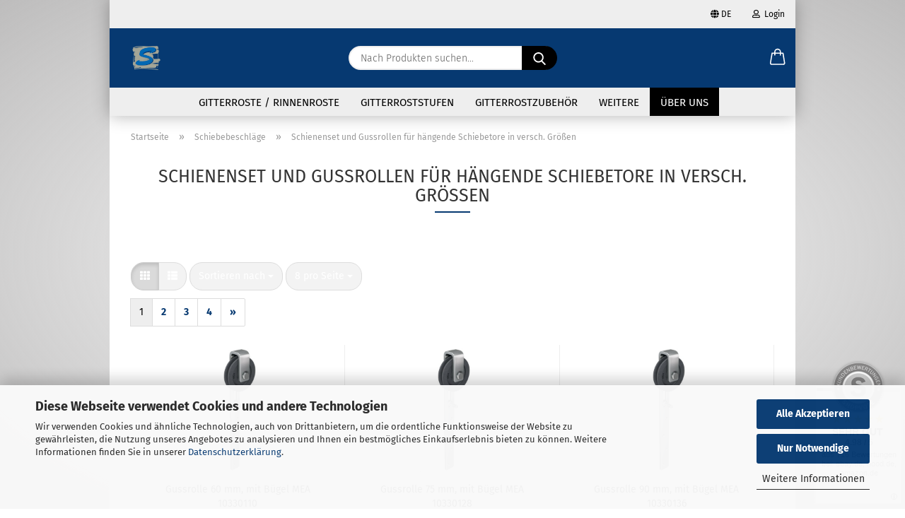

--- FILE ---
content_type: text/html; charset=utf-8
request_url: https://shop.stahlprodukte.com/mea-schiebebeschlaege/gussrollen-fuer-haengende-schiebetore-in-versch-groessen/
body_size: 20313
content:





	<!DOCTYPE html>
	<html xmlns="http://www.w3.org/1999/xhtml" dir="ltr" lang="de">
		
			<head>
				
					
					<!--

					=========================================================
					Shopsoftware by Gambio GmbH (c) 2005-2021 [www.gambio.de]
					=========================================================

					Gambio GmbH offers you highly scalable E-Commerce-Solutions and Services.
					The Shopsoftware is redistributable under the GNU General Public License (Version 2) [http://www.gnu.org/licenses/gpl-2.0.html].
					based on: E-Commerce Engine Copyright (c) 2006 xt:Commerce, created by Mario Zanier & Guido Winger and licensed under GNU/GPL.
					Information and contribution at http://www.xt-commerce.com

					=========================================================
					Please visit our website: www.gambio.de
					=========================================================

					-->
				

                
            <!-- Google tag (gtag.js) -->
                                            <script async
                        data-type="text/javascript"
                        data-src="https://www.googletagmanager.com/gtag/js?id=G-3STDRLBRG8"
                        type="as-oil"
                        data-purposes="4"
                        data-managed="as-oil"></script>
                                        <script async
                data-type="text/javascript"
                type="as-oil"
                data-purposes="4"
                data-managed="as-oil">
            window.dataLayer = window.dataLayer || [];

            
            function gtag() {
                dataLayer.push(arguments);
            }
            
            gtag('js', new Date());

                                    gtag('config', 'AW-10806112661');
            
                                                
            gtag('config', 'G-3STDRLBRG8', {'debug_mode': true});
                        
                                    var gaDisableG3STDRLBRG8 = 'ga-disable-G-3STDRLBRG8';
            
            			if (document.cookie.indexOf(gaDisableG3STDRLBRG8 + '=true') > -1) {
				window[gaDisableG3STDRLBRG8] = true;
			}
			
			function gaOptOut() {
			    				document.cookie = gaDisableG3STDRLBRG8 + '=true; expires=Thu, 31 Dec 2099 23:59:59 UTC; path=/';
				window[gaDisableG3STDRLBRG8] = true;
								console.log('Disabled Google-Analytics Tracking');
			}

			function gaOptout() {
				gaOptOut();
			}

			function checkGaOptOutAnchor() {
				if (location.hash.substr(1) === 'gaOptOut') {
					gaOptOut();
				}
			}

			checkGaOptOutAnchor();
			window.addEventListener('hashchange', checkGaOptOutAnchor);
            
        </script>
    

                    
                

				
					<meta name="viewport" content="width=device-width, initial-scale=1, minimum-scale=1.0" />
				

				
					<meta http-equiv="Content-Type" content="text/html; charset=utf-8" />
		<meta name="language" content="de" />
		<meta name="keywords" content="Stahlprodukte, Stahl, Gitterroste, Gitterrosten, Lichtschacht, Licht, Lichtgitter, Lichtrost, Doppelstabmatten, DSM, Zaun, Sichtschutz, Sichtschutz aus PP, Zaunmaterial, RAL 7106, Edelstahl, GIRO, MEA, Meiser, Fenau, Helling und Neuhaus, HKHeun, Bauvorhaben, Norm Gitterroste, Industrierroste, Baunormroste, Garagenroste, Edelstahl, Wellengitter, Wellgeflecht, Gitterrmaten, Stahl roh, Gitter roh, Anschlusswinkel, Anschraubwange, Fluchttreppe, Spindeltreppe, Wendeltreppe, Gitterroststufen, Blechprofil, Blechprofilstufen, Halteklemmen, Maschenweite 30x30mm, Maschenweite, Tragstab, Füllstab, Rutschhemmung, Gleitschutz, R10, R11, R12, R13, Gitterroste aus Edelstahl, V2A, V4A, Einpress, Einpress Gitterroste, Schweißpress, Schweißpress Gitterroste, Zaunzubehör, Zaun in Grün, Gartenzaun, Onlineshop, Stahl onlineshop, Shop für Zäune, Gitterroste online kaufen, Trapezprofile, 76/18, Muffen, Gewindemuffen, Schweißmuffen, G Gewinde, RP Gewinde, Lang, Kurz, RAL GZ, verzinkt, roh, unverzinkt, ebay, hood, OBI, Marktkauf, Toom, Hagebaumarkt, Basteln, Kunst, Handwerk, Gittermattenzaun, DSM 8/6/8, DSM schwer, DSM 6/5/6, DSM leicht, RAL 6005, RAL 7016, Tor, Gartentor, Doppeltor" />
		<meta property="og:image" content="https://shop.stahlprodukte.com/images/categories/og/" />
		<meta property="og:title" content="Schienenset und Gussrollen für hängende Schiebetore in versch. Größen" />
		<meta property="og:type" content="product.group" />
		<title>shop.stahlprodukte.com - Schienenset und Gussrollen für hängende Schiebetore in versch. Größen</title>

				

								
									

				
					<base href="https://shop.stahlprodukte.com/" />
				

				
											
							<link rel="shortcut icon" href="https://shop.stahlprodukte.com/images/logos/favicon.ico" type="image/x-icon" />
						
									

				
											
							<link rel="apple-touch-icon" href="https://shop.stahlprodukte.com/images/logos/favicon.png" />
						
									

				
					                        
                            <link id="main-css" type="text/css" rel="stylesheet" href="public/theme/styles/system/main.min.css?bust=1768210928" />
                        
									

				
					<meta name="robots" content="index,follow" />
		<link rel="canonical" href="https://shop.stahlprodukte.com/mea-schiebebeschlaege/gussrollen-fuer-haengende-schiebetore-in-versch-groessen/?language=de" />
		<meta property="og:url" content="https://shop.stahlprodukte.com/mea-schiebebeschlaege/gussrollen-fuer-haengende-schiebetore-in-versch-groessen/?language=de">
		<link rel="alternate" hreflang="x-default" href="https://shop.stahlprodukte.com/mea-schiebebeschlaege/gussrollen-fuer-haengende-schiebetore-in-versch-groessen/?language=de" />
		<link rel="alternate" hreflang="en" href="https://shop.stahlprodukte.com/category-150/category-170/?language=en" />
		<link rel="alternate" hreflang="de" href="https://shop.stahlprodukte.com/mea-schiebebeschlaege/gussrollen-fuer-haengende-schiebetore-in-versch-groessen/?language=de" />
		<link rel="next" href="https://shop.stahlprodukte.com/mea-schiebebeschlaege/gussrollen-fuer-haengende-schiebetore-in-versch-groessen/?page=2&amp;language=de" />
		<!-- Global site tag (gtag.js) - Google Analytics -->
<script async src="https://www.googletagmanager.com/gtag/js?id=UA-217422410-1">
</script>
<script>
  window.dataLayer = window.dataLayer || [];
  function gtag(){dataLayer.push(arguments);}
  gtag('js', new Date());

  gtag('config', 'UA-217422410-1');
</script><script src="https://cdn.gambiohub.com/sdk/1.2.0/dist/bundle.js"></script><script>var payPalText = {"ecsNote":"Bitte w\u00e4hlen Sie ihre gew\u00fcnschte PayPal-Zahlungsweise.","paypalUnavailable":"PayPal steht f\u00fcr diese Transaktion im Moment nicht zur Verf\u00fcgung.","errorContinue":"weiter","continueToPayPal":"Weiter mit","errorCheckData":"Es ist ein Fehler aufgetreten. Bitte \u00fcberpr\u00fcfen Sie Ihre Eingaben."};var payPalButtonSettings = {"env":"live","commit":false,"style":{"label":"checkout","shape":"rect","color":"blue","layout":"vertical","tagline":false},"locale":"","fundingCardAllowed":true,"fundingELVAllowed":true,"fundingCreditAllowed":false,"createPaymentUrl":"https:\/\/shop.stahlprodukte.com\/shop.php?do=PayPalHub\/CreatePayment&initiator=ecs","authorizedPaymentUrl":"https:\/\/shop.stahlprodukte.com\/shop.php?do=PayPalHub\/AuthorizedPayment&initiator=ecs","checkoutUrl":"https:\/\/shop.stahlprodukte.com\/shop.php?do=PayPalHub\/RedirectGuest","useVault":false,"jssrc":"https:\/\/www.paypal.com\/sdk\/js?client-id=AVEjCpwSc-e9jOY8dHKoTUckaKtPo0shiwe_T2rKtxp30K4TYGRopYjsUS6Qmkj6bILd7Nt72pbMWCXe&commit=false&intent=capture&components=buttons%2Cmarks%2Cmessages%2Cfunding-eligibility%2Cgooglepay%2Capplepay%2Ccard-fields&integration-date=2021-11-25&enable-funding=paylater&merchant-id=HTTH74KF5TRMC&currency=EUR","partnerAttributionId":"GambioGmbH_Cart_Hub_PPXO","createOrderUrl":"https:\/\/shop.stahlprodukte.com\/shop.php?do=PayPalHub\/CreateOrder&initiator=ecs","getOrderUrl":"https:\/\/shop.stahlprodukte.com\/shop.php?do=PayPalHub\/GetOrder","approvedOrderUrl":"https:\/\/shop.stahlprodukte.com\/shop.php?do=PayPalHub\/ApprovedOrder&initiator=ecs","paymentApproved":false,"developmentMode":false,"cartAmount":0};var jsShoppingCart = {"languageCode":"de","verifySca":"https:\/\/shop.stahlprodukte.com\/shop.php?do=PayPalHub\/VerifySca","totalAmount":"0.00","currency":"EUR","env":"live","commit":false,"style":{"label":"checkout","shape":"rect","color":"blue","layout":"vertical","tagline":false},"locale":"","fundingCardAllowed":true,"fundingELVAllowed":true,"fundingCreditAllowed":false,"createPaymentUrl":"https:\/\/shop.stahlprodukte.com\/shop.php?do=PayPalHub\/CreatePayment&initiator=ecs","authorizedPaymentUrl":"https:\/\/shop.stahlprodukte.com\/shop.php?do=PayPalHub\/AuthorizedPayment&initiator=ecs","checkoutUrl":"https:\/\/shop.stahlprodukte.com\/shop.php?do=PayPalHub\/RedirectGuest","useVault":false,"jssrc":"https:\/\/www.paypal.com\/sdk\/js?client-id=AVEjCpwSc-e9jOY8dHKoTUckaKtPo0shiwe_T2rKtxp30K4TYGRopYjsUS6Qmkj6bILd7Nt72pbMWCXe&commit=false&intent=capture&components=buttons%2Cmarks%2Cmessages%2Cfunding-eligibility%2Cgooglepay%2Capplepay%2Ccard-fields&integration-date=2021-11-25&enable-funding=paylater&merchant-id=HTTH74KF5TRMC&currency=EUR","partnerAttributionId":"GambioGmbH_Cart_Hub_PPXO","createOrderUrl":"https:\/\/shop.stahlprodukte.com\/shop.php?do=PayPalHub\/CreateOrder&initiator=ecs","getOrderUrl":"https:\/\/shop.stahlprodukte.com\/shop.php?do=PayPalHub\/GetOrder","approvedOrderUrl":"https:\/\/shop.stahlprodukte.com\/shop.php?do=PayPalHub\/ApprovedOrder&initiator=ecs","paymentApproved":false,"developmentMode":false,"cartAmount":0};var payPalBannerSettings = {"useVault":false,"jssrc":"https:\/\/www.paypal.com\/sdk\/js?client-id=AVEjCpwSc-e9jOY8dHKoTUckaKtPo0shiwe_T2rKtxp30K4TYGRopYjsUS6Qmkj6bILd7Nt72pbMWCXe&commit=false&intent=capture&components=buttons%2Cmarks%2Cmessages%2Cfunding-eligibility%2Cgooglepay%2Capplepay%2Ccard-fields&integration-date=2021-11-25&enable-funding=paylater&merchant-id=HTTH74KF5TRMC&currency=EUR","partnerAttributionId":"GambioGmbH_Cart_Hub_PPXO","positions":{"cartBottom":{"placement":"cart","style":{"layout":"flex","logo":{"type":"primary"},"text":{"color":"white"},"color":"blue","ratio":"1x1"}},"product":{"placement":"product","style":{"layout":"flex","logo":{"type":"primary"},"text":{"color":"white"},"color":"blue","ratio":"1x1"}}},"currency":"EUR","cartAmount":0};</script><script id="paypalconsent" type="application/json">{"purpose_id":null}</script><script src="GXModules/Gambio/Hub/Shop/Javascript/PayPalLoader.js?v=1764777409" async></script><link rel="stylesheet" href="https://cdn.gambiohub.com/sdk/1.2.0/dist/css/gambio_hub.css">
				

				
									

			</head>
		
		
			<body class="page-index-type-c170 page-index-type-gm_boosted_category page-index-type-cat page-index-type-cPath page-index-type-is-filtering"
				  data-gambio-namespace="https://shop.stahlprodukte.com/public/theme/javascripts/system"
				  data-jse-namespace="https://shop.stahlprodukte.com/JSEngine/build"
				  data-gambio-controller="initialize"
				  data-gambio-widget="input_number responsive_image_loader transitions header image_maps modal history dropdown core_workarounds anchor"
				  data-input_number-separator=","
					>

				
					
				

				
									

				
									
		




	



	
		<div id="outer-wrapper" >
			
				<header id="header" class="navbar">
					
                







    <div id="topbar-container">

        
                    

        
            <div class="navbar-topbar">
                
                    <nav data-gambio-widget="menu link_crypter" data-menu-switch-element-position="false" data-menu-events='{"desktop": ["click"], "mobile": ["click"]}' data-menu-ignore-class="dropdown-menu">
                        <ul class="nav navbar-nav navbar-right">

                            <li class="navbar-topbar-item">
                                <ul id="secondaryNavigation" class="nav navbar-nav ignore-menu">
                                                                    </ul>

                                <script id="secondaryNavigation-menu-template" type="text/mustache">
                                    
                                        <ul id="secondaryNavigation" class="nav navbar-nav">
                                            <li v-for="(item, index) in items" class="navbar-topbar-item hidden-xs content-manager-item">
                                                <a href="javascript:;" :title="item.title" @click="goTo(item.content)">
                                                    <span class="fa fa-arrow-circle-right visble-xs-block"></span>
                                                    {{item.title}}
                                                </a>
                                            </li>
                                        </ul>
                                    
                                </script>
                            </li>

                            
                                                            

                            
                                                            

                            
                                                            

                            
                                                            

                            
                                                            

                                                            <li class="dropdown navbar-topbar-item first">

                                    
                                                                                    
                                                <a href="#" class="dropdown-toggle" data-toggle-hover="dropdown">

                                                    
                                                        <span class="language-code hidden-xs">
                                                                                                                            
                                                                    <span class="fa fa-globe"></span>
                                                                
                                                                                                                        de
                                                        </span>
                                                    

                                                    
                                                        <span class="visible-xs-block">
                                                                                                                            
                                                                    <span class="fa fa-globe"></span>
                                                                
                                                                                                                        &nbsp;Sprache
                                                        </span>
                                                    
                                                </a>
                                            
                                                                            

                                    <ul class="level_2 dropdown-menu ignore-menu arrow-top">
                                        <li class="arrow"></li>
                                        <li>
                                            
                                                <form action="/mea-schiebebeschlaege/gussrollen-fuer-haengende-schiebetore-in-versch-groessen/" method="POST" class="form-horizontal">

                                                    
                                                                                                                    
                                                                <div class="form-group">
                                                                    <label for="language-switch-dropdown" style="display: inline">Sprache auswählen
                                                                        
	<select id="language-switch-dropdown" name="language" class="form-control">
					
				<option value="de" selected="selected">Deutsch</option>
			
					
				<option value="en">English</option>
			
			</select>

                                                                    </label>
                                                                </div>
                                                            
                                                                                                            

                                                    
                                                                                                            

                                                    
                                                                                                                    
                                                                <div class="form-group">
                                                                    <label for="countries-switch-dropdown" style="display: inline">Lieferland
                                                                        
	<select id="countries-switch-dropdown" name="switch_country" class="form-control">
					
				<option value="DE" selected>Deutschland</option>
			
			</select>

                                                                    </label>
                                                                </div>
                                                            
                                                                                                            

                                                    
                                                        <div class="dropdown-footer row">
                                                            <input type="submit" class="btn btn-primary btn-block" value="Speichern" title="Speichern" />
                                                        </div>
                                                    

                                                    

                                                </form>
                                            
                                        </li>
                                    </ul>
                                </li>
                            
                            
                                                                    
                                        <li class="dropdown navbar-topbar-item">
                                            <a title="Anmeldung" href="/mea-schiebebeschlaege/gussrollen-fuer-haengende-schiebetore-in-versch-groessen/#" class="dropdown-toggle" data-toggle-hover="dropdown">
                                                
                                                                                                            
                                                            <span class="fa fa-user-o"></span>
                                                        
                                                                                                    

                                                &nbsp;Login
                                            </a>
                                            




	<ul class="dropdown-menu dropdown-menu-login arrow-top">
		
			<li class="arrow"></li>
		
		
		
			<li class="dropdown-header hidden-xs">Login</li>
		
		
		
			<li>
				<form action="https://shop.stahlprodukte.com/login.php?action=process" method="post" class="form-horizontal">
					<input type="hidden" name="return_url" value="https://shop.stahlprodukte.com/mea-schiebebeschlaege/gussrollen-fuer-haengende-schiebetore-in-versch-groessen/">
					<input type="hidden" name="return_url_hash" value="031187c1e58319137eff63e059cd137542178531f3ab0ba63702210b71e8cca5">
					
						<div class="form-group">
                            <label for="box-login-dropdown-login-username" class="form-control sr-only">E-Mail</label>
							<input
                                autocomplete="username"
                                type="email"
                                id="box-login-dropdown-login-username"
                                class="form-control"
                                placeholder="E-Mail"
                                name="email_address"
                                aria-label="E-Mail"
                                oninput="this.setCustomValidity('')"
                                oninvalid="this.setCustomValidity('Bitte geben Sie eine korrekte Emailadresse ein')"
                            />
						</div>
					
					
                        <div class="form-group password-form-field" data-gambio-widget="show_password">
                            <label for="box-login-dropdown-login-password" class="form-control sr-only">Passwort</label>
                            <input autocomplete="current-password" type="password" id="box-login-dropdown-login-password" class="form-control" placeholder="Passwort" name="password" />
                            <button class="btn show-password hidden" type="button">
                                <i class="fa fa-eye" aria-hidden="true"></i>
                                <span class="sr-only">Toggle Password View</span>
                            </button>
                        </div>
					
					
						<div class="dropdown-footer row">
							
	
								
									<input type="submit" class="btn btn-primary btn-block" value="Anmelden" />
								
								<ul>
									
										<li>
											<a title="Konto erstellen" href="https://shop.stahlprodukte.com/shop.php?do=CreateRegistree">
												Konto erstellen
											</a>
										</li>
									
									
										<li>
											<a title="Passwort vergessen?" href="https://shop.stahlprodukte.com/password_double_opt.php">
												Passwort vergessen?
											</a>
										</li>
									
								</ul>
							
	

			<div class="dropdown-sso"
                     type="as-oil"
             data-purposes="6"
             data-managed="as-oil"
             style="display: none;"
                >
			<div class="separator">
				<span>Schnelle Anmeldung mit</span>
			</div>
			<div class="row">
																					<div class="col-xs-3">
						<a class="sso-link sso-link-amazon" title="Amazon" href="https://shop.stahlprodukte.com/shop.php?do=SingleSignOn/Redirect&amp;return_url=https%3A%2F%2Fshop.stahlprodukte.com%2Fmea-schiebebeschlaege%2Fgussrollen-fuer-haengende-schiebetore-in-versch-groessen%2F&amp;return_url_hash=031187c1e58319137eff63e059cd137542178531f3ab0ba63702210b71e8cca5&amp;service=amazon">
							<i class="ssoicon fa fa-amazon" aria-hidden="true"></i>
						</a>
					</div>
							</div>
		</div>
	
						</div>
					
				</form>
			</li>
		
	</ul>


                                        </li>
                                    
                                                            

                            
                                                            

                            
                        </ul>
                    </nav>
                
            </div>
        
    </div>

    


	<div class="inside">

		<div class="row">

		
												
			<div class="navbar-header">
									
							
		<a class="navbar-brand" href="https://shop.stahlprodukte.com/" title="shop.stahlprodukte.com">
			<img id="main-header-logo" class="img-responsive" src="https://shop.stahlprodukte.com/images/logos/logo1test_logo.png" alt="shop.stahlprodukte.com-Logo">
		</a>
	
					
								
					
	
	
		
	
				<button type="button" class="navbar-toggle cart-icon" data-toggle="cart">
			<svg width="24" xmlns="http://www.w3.org/2000/svg" viewBox="0 0 40 40"><defs><style>.cls-1{fill:none;}</style></defs><title>cart</title><g id="Ebene_2" data-name="Ebene 2"><g id="Ebene_1-2" data-name="Ebene 1"><path d="M31,13.66a1.08,1.08,0,0,0-1.07-1H26.08V11.28a6.31,6.31,0,0,0-12.62,0v1.36H9.27a1,1,0,0,0-1,1L5.21,32A3.8,3.8,0,0,0,9,35.8H30.19A3.8,3.8,0,0,0,34,31.94Zm-15.42-1V11.28a4.2,4.2,0,0,1,8.39,0v1.35Zm-1.06,5.59a1.05,1.05,0,0,0,1.06-1.06v-2.4H24v2.4a1.06,1.06,0,0,0,2.12,0v-2.4h2.84L31.86,32a1.68,1.68,0,0,1-1.67,1.68H9a1.67,1.67,0,0,1-1.68-1.61l2.94-17.31h3.19v2.4A1.06,1.06,0,0,0,14.51,18.22Z"/></g></g></svg>
			<span class="cart-products-count hidden">
            0
        </span>
		</button>
	

				
			</div>
			
											
		

		
							






	<div class="navbar-search collapse">

		
			<form role="search" action="advanced_search_result.php" method="get" data-gambio-widget="live_search">

				<div class="navbar-search-input-group input-group">
					<input type="text" id="search-field-input" name="keywords" placeholder="Nach Produkten suchen..." class="form-control search-input" autocomplete="off" />
					
						<button aria-label="Nach Produkten suchen..." type="submit">
							<img src="public/theme/images/svgs/search.svg" class="gx-search-input svg--inject" alt="search icon">
						</button>
					
                    <label for="search-field-input" class="control-label sr-only">Nach Produkten suchen...</label>
					

				</div>


									<input type="hidden" value="1" name="inc_subcat" />
				
				<div class="search-result-container"></div>

			</form>
		
	</div>


					

		
					

		
    		<!-- layout_header honeygrid -->
												<div class="navbar-secondary hidden-xs">
								





	<div id="topbar-container">
						
		
					

		
			<div class="">
				
				<nav class="navbar-inverse"  data-gambio-widget="menu link_crypter" data-menu-switch-element-position="false" data-menu-events='{"desktop": ["click"], "mobile": ["click"]}' data-menu-ignore-class="dropdown-menu">
					<ul class="nav navbar-nav">

						

						

						

						

						

						

						
						
													

						
													

						<li class="dropdown navbar-topbar-item topbar-cart" data-gambio-widget="cart_dropdown">
						<a
								title="Warenkorb"
								aria-label="Warenkorb"
                                role="button"
								class="dropdown-toggle"
								href="/mea-schiebebeschlaege/gussrollen-fuer-haengende-schiebetore-in-versch-groessen/#"
	                            data-toggle="cart"
						>
						<span class="cart-info-wrapper">
							
								<!-- layout_header_SECONDARY_NAVIGATION.html malibu -->
																	
									<svg width="24" xmlns="http://www.w3.org/2000/svg" viewBox="0 0 40 40"><defs><style>.cls-1{fill:none;}</style></defs><title></title><g id="Ebene_2" data-name="Ebene 2"><g id="Ebene_1-2" data-name="Ebene 1"><path d="M31,13.66a1.08,1.08,0,0,0-1.07-1H26.08V11.28a6.31,6.31,0,0,0-12.62,0v1.36H9.27a1,1,0,0,0-1,1L5.21,32A3.8,3.8,0,0,0,9,35.8H30.19A3.8,3.8,0,0,0,34,31.94Zm-15.42-1V11.28a4.2,4.2,0,0,1,8.39,0v1.35Zm-1.06,5.59a1.05,1.05,0,0,0,1.06-1.06v-2.4H24v2.4a1.06,1.06,0,0,0,2.12,0v-2.4h2.84L31.86,32a1.68,1.68,0,0,1-1.67,1.68H9a1.67,1.67,0,0,1-1.68-1.61l2.94-17.31h3.19v2.4A1.06,1.06,0,0,0,14.51,18.22Z"/></g></g></svg>
									
															

							<span class="topbar-label">
								<br />
								<span class="products">
									0,00 EUR
								</span>
							</span>

							
																	<span class="cart-products-count edge hidden">
										
									</span>
															
						</span>
						</a>

				</li>

				
			</ul>
		</nav>
				
			</div>
		
	</div>


			</div>
					

		</div>

	</div>
    
    <div id="offcanvas-cart-overlay"></div>
    <div id="offcanvas-cart-content">

        <button aria-label="Warenkorb schließen" data-toggle="cart" class="offcanvas-cart-close c-hamburger c-hamburger--htx">
            <span></span>
            Menü
        </button>
        <!-- layout_header_cart_dropdown begin -->
        



	<ul class="dropdown-menu arrow-top cart-dropdown cart-empty">
		
			<li class="arrow"></li>
		
	
		
					
	
		
            <input type="hidden" id="ga4-view-cart-json" value=""/>
        <script async
                data-type="text/javascript"
                type="as-oil"
                data-purposes="4"
                data-managed="as-oil">
            function ga4ViewCart() {
                const data = document.getElementById('ga4-view-cart-json');

                if (data && data.value.length) {
                    gtag('event', 'view_cart', JSON.parse(data.value));
                }
            }
        </script>
    
			<li class="cart-dropdown-inside">
		
				
									
				
									
						<div class="cart-empty">
							Sie haben noch keine Artikel in Ihrem Warenkorb.
						</div>
					
								
			</li>
		
	</ul>
        <!-- layout_header_cart_dropdown end -->

    </div>









	<noscript>
		<div class="alert alert-danger noscript-notice" role="alert">
			JavaScript ist in Ihrem Browser deaktiviert. Aktivieren Sie JavaScript, um alle Funktionen des Shops nutzen und alle Inhalte sehen zu können.
		</div>
	</noscript>


    
                     
                                  


	<div id="categories">
		<div class="navbar-collapse collapse">
			
				<nav class="navbar-default navbar-categories" data-gambio-widget="menu">
					
                        <ul class="level-1 nav navbar-nav">
                             
                                                            
                                    <li class="dropdown level-1-child" data-id="52">
                                        
                                            <a class="dropdown-toggle" href="https://shop.stahlprodukte.com/Gitterroste-aus-Stahl/" title="Gitterroste / Rinnenroste">
                                                
                                                    Gitterroste / Rinnenroste
                                                
                                                                                            </a>
                                        
                                        
                                                                                            
                                                    <ul data-level="2" class="level-2 dropdown-menu dropdown-menu-child">
                                                        
                                                            <li class="enter-category hidden-sm hidden-md hidden-lg show-more">
                                                                
                                                                    <a class="dropdown-toggle" href="https://shop.stahlprodukte.com/Gitterroste-aus-Stahl/" title="Gitterroste / Rinnenroste">
                                                                        
                                                                            Gitterroste / Rinnenroste anzeigen
                                                                        
                                                                    </a>
                                                                
                                                            </li>
                                                        

                                                                                                                                                                                                                                                                                                                                                                                                                                                                                                                                                                                                                                                                                                                                                                                                        
                                                        
                                                                                                                            
                                                                    <li class="level-2-child">
                                                                        <a href="https://shop.stahlprodukte.com/Gitterroste-aus-Stahl/baunorm-gitterroste-mit-winkelrahmen/" title="Gitterroste mit Winkelrahmen">
                                                                            Gitterroste mit Winkelrahmen
                                                                        </a>
                                                                                                                                            </li>
                                                                
                                                                                                                            
                                                                    <li class="level-2-child">
                                                                        <a href="https://shop.stahlprodukte.com/Gitterroste-aus-Stahl/baunorm-gitterroste-ohne-winkelrahmen/" title="Gitterroste ohne Winkelrahmen">
                                                                            Gitterroste ohne Winkelrahmen
                                                                        </a>
                                                                                                                                            </li>
                                                                
                                                                                                                            
                                                                    <li class="level-2-child">
                                                                        <a href="https://shop.stahlprodukte.com/Gitterroste-aus-Stahl/gitterroste-und-rinnenroste-aus-stahl-verzinkt/" title="Rinnenroste aus Stahl verzinkt">
                                                                            Rinnenroste aus Stahl verzinkt
                                                                        </a>
                                                                                                                                            </li>
                                                                
                                                            
                                                        
                                                        
                                                            <li class="enter-category hidden-more hidden-xs">
                                                                <a class="dropdown-toggle col-xs-6"
                                                                   href="https://shop.stahlprodukte.com/Gitterroste-aus-Stahl/"
                                                                   title="Gitterroste / Rinnenroste">Gitterroste / Rinnenroste anzeigen</a>
                                                                <span class="close-menu-container col-xs-6">
                                                        <span class="close-flyout"><i class="fa fa-close"></i></span>
                                                    </span>
                                                            </li>
                                                        
                                                    </ul>
                                                
                                                                                    
                                    </li>
                                
                                                            
                                    <li class="dropdown level-1-child" data-id="95">
                                        
                                            <a class="dropdown-toggle" href="https://shop.stahlprodukte.com/gitterroststufen-aus-stahl/" title="Gitterroststufen">
                                                
                                                    Gitterroststufen
                                                
                                                                                            </a>
                                        
                                        
                                                                                            
                                                    <ul data-level="2" class="level-2 dropdown-menu dropdown-menu-child">
                                                        
                                                            <li class="enter-category hidden-sm hidden-md hidden-lg show-more">
                                                                
                                                                    <a class="dropdown-toggle" href="https://shop.stahlprodukte.com/gitterroststufen-aus-stahl/" title="Gitterroststufen">
                                                                        
                                                                            Gitterroststufen anzeigen
                                                                        
                                                                    </a>
                                                                
                                                            </li>
                                                        

                                                                                                                                                                                                                                                                                                                                                                                                                                                                                                                                                        
                                                        
                                                                                                                            
                                                                    <li class="level-2-child">
                                                                        <a href="https://shop.stahlprodukte.com/gitterroststufen-aus-stahl/maschenweite-30x30mm-121/" title="Maschenweite 30x10mm">
                                                                            Maschenweite 30x10mm
                                                                        </a>
                                                                                                                                            </li>
                                                                
                                                                                                                            
                                                                    <li class="level-2-child">
                                                                        <a href="https://shop.stahlprodukte.com/gitterroststufen-aus-stahl/maschenweite-30x30mm-124/" title="Maschenweite 30x30mm">
                                                                            Maschenweite 30x30mm
                                                                        </a>
                                                                                                                                            </li>
                                                                
                                                            
                                                        
                                                        
                                                            <li class="enter-category hidden-more hidden-xs">
                                                                <a class="dropdown-toggle col-xs-6"
                                                                   href="https://shop.stahlprodukte.com/gitterroststufen-aus-stahl/"
                                                                   title="Gitterroststufen">Gitterroststufen anzeigen</a>
                                                                <span class="close-menu-container col-xs-6">
                                                        <span class="close-flyout"><i class="fa fa-close"></i></span>
                                                    </span>
                                                            </li>
                                                        
                                                    </ul>
                                                
                                                                                    
                                    </li>
                                
                                                            
                                    <li class="dropdown level-1-child" data-id="55">
                                        
                                            <a class="dropdown-toggle" href="https://shop.stahlprodukte.com/gitterrostzubehoer/" title="Gitterrostzubehör">
                                                
                                                    Gitterrostzubehör
                                                
                                                                                            </a>
                                        
                                        
                                                                                            
                                                    <ul data-level="2" class="level-2 dropdown-menu dropdown-menu-child">
                                                        
                                                            <li class="enter-category hidden-sm hidden-md hidden-lg show-more">
                                                                
                                                                    <a class="dropdown-toggle" href="https://shop.stahlprodukte.com/gitterrostzubehoer/" title="Gitterrostzubehör">
                                                                        
                                                                            Gitterrostzubehör anzeigen
                                                                        
                                                                    </a>
                                                                
                                                            </li>
                                                        

                                                                                                                                                                                                                                                                                                                                                                                                                                                                                                                                                        
                                                        
                                                                                                                            
                                                                    <li class="level-2-child">
                                                                        <a href="https://shop.stahlprodukte.com/gitterrostzubehoer/gitterrostzubehoer-91/" title="Gitterrostklemmen / Befestigungen / Oberteile">
                                                                            Gitterrostklemmen / Befestigungen / Oberteile
                                                                        </a>
                                                                                                                                            </li>
                                                                
                                                                                                                            
                                                                    <li class="level-2-child">
                                                                        <a href="https://shop.stahlprodukte.com/gitterrostzubehoer/gitterrostzubehoer-92/" title="Gitterrostsicherungen / Lichtschachtsicherungen">
                                                                            Gitterrostsicherungen / Lichtschachtsicherungen
                                                                        </a>
                                                                                                                                            </li>
                                                                
                                                            
                                                        
                                                        
                                                            <li class="enter-category hidden-more hidden-xs">
                                                                <a class="dropdown-toggle col-xs-6"
                                                                   href="https://shop.stahlprodukte.com/gitterrostzubehoer/"
                                                                   title="Gitterrostzubehör">Gitterrostzubehör anzeigen</a>
                                                                <span class="close-menu-container col-xs-6">
                                                        <span class="close-flyout"><i class="fa fa-close"></i></span>
                                                    </span>
                                                            </li>
                                                        
                                                    </ul>
                                                
                                                                                    
                                    </li>
                                
                                                            
                                    <li class="dropdown level-1-child" data-id="54">
                                        
                                            <a class="dropdown-toggle" href="https://shop.stahlprodukte.com/meafloor-gitterrostauflagen/" title="MEAFloor Gitterrostauflagen">
                                                
                                                    MEAFloor Gitterrostauflagen
                                                
                                                                                            </a>
                                        
                                        
                                                                                            
                                                    <ul data-level="2" class="level-2 dropdown-menu dropdown-menu-child">
                                                        
                                                            <li class="enter-category hidden-sm hidden-md hidden-lg show-more">
                                                                
                                                                    <a class="dropdown-toggle" href="https://shop.stahlprodukte.com/meafloor-gitterrostauflagen/" title="MEAFloor Gitterrostauflagen">
                                                                        
                                                                            MEAFloor Gitterrostauflagen anzeigen
                                                                        
                                                                    </a>
                                                                
                                                            </li>
                                                        

                                                                                                                                                                                                                                                                                                                                                                                                                                                                                                                                                        
                                                        
                                                                                                                            
                                                                    <li class="level-2-child">
                                                                        <a href="https://shop.stahlprodukte.com/meafloor-gitterrostauflagen/giterrostauflage-glat/" title="Gitterrostauflage glatt">
                                                                            Gitterrostauflage glatt
                                                                        </a>
                                                                                                                                            </li>
                                                                
                                                                                                                            
                                                                    <li class="level-2-child">
                                                                        <a href="https://shop.stahlprodukte.com/meafloor-gitterrostauflagen/gitterrostauflage-genoppt/" title="Gitterrostauflage genoppt">
                                                                            Gitterrostauflage genoppt
                                                                        </a>
                                                                                                                                            </li>
                                                                
                                                            
                                                        
                                                        
                                                            <li class="enter-category hidden-more hidden-xs">
                                                                <a class="dropdown-toggle col-xs-6"
                                                                   href="https://shop.stahlprodukte.com/meafloor-gitterrostauflagen/"
                                                                   title="MEAFloor Gitterrostauflagen">MEAFloor Gitterrostauflagen anzeigen</a>
                                                                <span class="close-menu-container col-xs-6">
                                                        <span class="close-flyout"><i class="fa fa-close"></i></span>
                                                    </span>
                                                            </li>
                                                        
                                                    </ul>
                                                
                                                                                    
                                    </li>
                                
                                                            
                                    <li class="dropdown level-1-child" data-id="86">
                                        
                                            <a class="dropdown-toggle" href="https://shop.stahlprodukte.com/Leitersprossen/" title="Leitersprossen">
                                                
                                                    Leitersprossen
                                                
                                                                                            </a>
                                        
                                        
                                                                                            
                                                    <ul data-level="2" class="level-2 dropdown-menu dropdown-menu-child">
                                                        
                                                            <li class="enter-category hidden-sm hidden-md hidden-lg show-more">
                                                                
                                                                    <a class="dropdown-toggle" href="https://shop.stahlprodukte.com/Leitersprossen/" title="Leitersprossen">
                                                                        
                                                                            Leitersprossen anzeigen
                                                                        
                                                                    </a>
                                                                
                                                            </li>
                                                        

                                                                                                                                                                                                                                                                                                                                                                                                                                                                                                                                                                                                                                                                                                                                                                                                        
                                                        
                                                                                                                            
                                                                    <li class="level-2-child">
                                                                        <a href="https://shop.stahlprodukte.com/Leitersprossen/leitersprossen-edelstahl-v2a/" title="Leitersprossen Edelstahl V2A 1.4301">
                                                                            Leitersprossen Edelstahl V2A 1.4301
                                                                        </a>
                                                                                                                                            </li>
                                                                
                                                                                                                            
                                                                    <li class="level-2-child">
                                                                        <a href="https://shop.stahlprodukte.com/Leitersprossen/leitersprossen-edelstahl-v4a/" title="Leitersprossen Edelstahl V4A 1.4404">
                                                                            Leitersprossen Edelstahl V4A 1.4404
                                                                        </a>
                                                                                                                                            </li>
                                                                
                                                                                                                            
                                                                    <li class="level-2-child">
                                                                        <a href="https://shop.stahlprodukte.com/Leitersprossen/leitersprossen-stahl-roh/" title="Leitersprossen Stahl roh">
                                                                            Leitersprossen Stahl roh
                                                                        </a>
                                                                                                                                            </li>
                                                                
                                                            
                                                        
                                                        
                                                            <li class="enter-category hidden-more hidden-xs">
                                                                <a class="dropdown-toggle col-xs-6"
                                                                   href="https://shop.stahlprodukte.com/Leitersprossen/"
                                                                   title="Leitersprossen">Leitersprossen anzeigen</a>
                                                                <span class="close-menu-container col-xs-6">
                                                        <span class="close-flyout"><i class="fa fa-close"></i></span>
                                                    </span>
                                                            </li>
                                                        
                                                    </ul>
                                                
                                                                                    
                                    </li>
                                
                                                            
                                    <li class="dropdown level-1-child" data-id="53">
                                        
                                            <a class="dropdown-toggle" href="https://shop.stahlprodukte.com/doppelstabmatten-zaeune-und-zubehoer/" title="Doppelstabmatten / Zäune und Zubehör">
                                                
                                                    Doppelstabmatten / Zäune und Zubehör
                                                
                                                                                            </a>
                                        
                                        
                                                                                            
                                                    <ul data-level="2" class="level-2 dropdown-menu dropdown-menu-child">
                                                        
                                                            <li class="enter-category hidden-sm hidden-md hidden-lg show-more">
                                                                
                                                                    <a class="dropdown-toggle" href="https://shop.stahlprodukte.com/doppelstabmatten-zaeune-und-zubehoer/" title="Doppelstabmatten / Zäune und Zubehör">
                                                                        
                                                                            Doppelstabmatten / Zäune und Zubehör anzeigen
                                                                        
                                                                    </a>
                                                                
                                                            </li>
                                                        

                                                                                                                                                                                                                                                                                                                                                                                                                                                                                                                                                                                                                                                                                                                                                                                                                                                                                                                                                                                                                                                                                                                                                                                                                                                                                                                                                                                                                                                                                                                                                                                                                                                                                                                                                                                                        
                                                        
                                                                                                                            
                                                                    <li class="level-2-child">
                                                                        <a href="https://shop.stahlprodukte.com/doppelstabmatten-zaeune-und-zubehoer/zaunanschuss-wandanschlusswinkel/" title="Zaunanschlußwinkel, Wandanschlußwinkel und Eckverbinder für Doppelstabmatten">
                                                                            Zaunanschlußwinkel, Wandanschlußwinkel und Eckverbinder für Doppelstabmatten
                                                                        </a>
                                                                                                                                            </li>
                                                                
                                                                                                                            
                                                                    <li class="level-2-child">
                                                                        <a href="https://shop.stahlprodukte.com/doppelstabmatten-zaeune-und-zubehoer/sichtschutzstreifen/" title="Sichtschutzstreifen">
                                                                            Sichtschutzstreifen
                                                                        </a>
                                                                                                                                            </li>
                                                                
                                                                                                                            
                                                                    <li class="level-2-child">
                                                                        <a href="https://shop.stahlprodukte.com/doppelstabmatten-zaeune-und-zubehoer/montagefuesse-fuer-doppelstabmatten/" title="Montagefüße für Doppelstabmatten">
                                                                            Montagefüße für Doppelstabmatten
                                                                        </a>
                                                                                                                                            </li>
                                                                
                                                                                                                            
                                                                    <li class="level-2-child">
                                                                        <a href="https://shop.stahlprodukte.com/doppelstabmatten-zaeune-und-zubehoer/zaunanschlussleisten/" title="Zaunanschlußleisten Sets">
                                                                            Zaunanschlußleisten Sets
                                                                        </a>
                                                                                                                                            </li>
                                                                
                                                                                                                            
                                                                    <li class="level-2-child">
                                                                        <a href="https://shop.stahlprodukte.com/doppelstabmatten-zaeune-und-zubehoer/u-verbinder-fuer-doppelstabmatten/" title="U-Verbinder für Doppelstabmatten">
                                                                            U-Verbinder für Doppelstabmatten
                                                                        </a>
                                                                                                                                            </li>
                                                                
                                                                                                                            
                                                                    <li class="level-2-child">
                                                                        <a href="https://shop.stahlprodukte.com/doppelstabmatten-zaeune-und-zubehoer/inbusschluessel-bit-m8x40-schraube-fuer-doppelstabmattenzaun/" title="Innensechskantschlüssel /  Bit / M8x40 Schraube für Doppelstabmattenzaun">
                                                                            Innensechskantschlüssel /  Bit / M8x40 Schraube für Doppelstabmattenzaun
                                                                        </a>
                                                                                                                                            </li>
                                                                
                                                                                                                            
                                                                    <li class="level-2-child">
                                                                        <a href="https://shop.stahlprodukte.com/doppelstabmatten-zaeune-und-zubehoer/sonstiges-zubehoer-fuer-doppelstabmatten/" title="Sonstiges Zubehör für Doppelstabmatten">
                                                                            Sonstiges Zubehör für Doppelstabmatten
                                                                        </a>
                                                                                                                                            </li>
                                                                
                                                            
                                                        
                                                        
                                                            <li class="enter-category hidden-more hidden-xs">
                                                                <a class="dropdown-toggle col-xs-6"
                                                                   href="https://shop.stahlprodukte.com/doppelstabmatten-zaeune-und-zubehoer/"
                                                                   title="Doppelstabmatten / Zäune und Zubehör">Doppelstabmatten / Zäune und Zubehör anzeigen</a>
                                                                <span class="close-menu-container col-xs-6">
                                                        <span class="close-flyout"><i class="fa fa-close"></i></span>
                                                    </span>
                                                            </li>
                                                        
                                                    </ul>
                                                
                                                                                    
                                    </li>
                                
                                                            
                                    <li class="dropdown level-1-child" data-id="129">
                                        
                                            <a class="dropdown-toggle" href="https://shop.stahlprodukte.com/meafloor-gitterrostauflagen-129/" title="Restposten">
                                                
                                                    Restposten
                                                
                                                                                            </a>
                                        
                                        
                                                                                            
                                                    <ul data-level="2" class="level-2 dropdown-menu dropdown-menu-child">
                                                        
                                                            <li class="enter-category hidden-sm hidden-md hidden-lg show-more">
                                                                
                                                                    <a class="dropdown-toggle" href="https://shop.stahlprodukte.com/meafloor-gitterrostauflagen-129/" title="Restposten">
                                                                        
                                                                            Restposten anzeigen
                                                                        
                                                                    </a>
                                                                
                                                            </li>
                                                        

                                                                                                                                                                                                                                                                                                        
                                                        
                                                                                                                            
                                                                    <li class="level-2-child">
                                                                        <a href="https://shop.stahlprodukte.com/meafloor-gitterrostauflagen-129/gitterroste-und-sonstiges-zubehoer/" title="Gitterroste und Sonstiges Zubehör">
                                                                            Gitterroste und Sonstiges Zubehör
                                                                        </a>
                                                                                                                                            </li>
                                                                
                                                            
                                                        
                                                        
                                                            <li class="enter-category hidden-more hidden-xs">
                                                                <a class="dropdown-toggle col-xs-6"
                                                                   href="https://shop.stahlprodukte.com/meafloor-gitterrostauflagen-129/"
                                                                   title="Restposten">Restposten anzeigen</a>
                                                                <span class="close-menu-container col-xs-6">
                                                        <span class="close-flyout"><i class="fa fa-close"></i></span>
                                                    </span>
                                                            </li>
                                                        
                                                    </ul>
                                                
                                                                                    
                                    </li>
                                
                                                            
                                    <li class="dropdown level-1-child" data-id="150">
                                        
                                            <a class="dropdown-toggle" href="https://shop.stahlprodukte.com/mea-schiebebeschlaege/" title="Schiebebeschläge">
                                                
                                                    Schiebebeschläge
                                                
                                                                                            </a>
                                        
                                        
                                                                                            
                                                    <ul data-level="2" class="level-2 dropdown-menu dropdown-menu-child">
                                                        
                                                            <li class="enter-category hidden-sm hidden-md hidden-lg show-more">
                                                                
                                                                    <a class="dropdown-toggle" href="https://shop.stahlprodukte.com/mea-schiebebeschlaege/" title="Schiebebeschläge">
                                                                        
                                                                            Schiebebeschläge anzeigen
                                                                        
                                                                    </a>
                                                                
                                                            </li>
                                                        

                                                                                                                                                                                                                                                                                                                                                                                                                                                                                                                                                                                                                                                                                                                                                                                                                                                                                                                                                                                                                                                                                                                                                                                                                                                                                                        
                                                        
                                                                                                                            
                                                                    <li class="level-2-child">
                                                                        <a href="https://shop.stahlprodukte.com/mea-schiebebeschlaege/schiebetorbeschlaege-153/" title="Schiebebeschläge Größe 0 bis 90kg Flügelgewicht">
                                                                            Schiebebeschläge Größe 0 bis 90kg Flügelgewicht
                                                                        </a>
                                                                                                                                            </li>
                                                                
                                                                                                                            
                                                                    <li class="level-2-child">
                                                                        <a href="https://shop.stahlprodukte.com/mea-schiebebeschlaege/schiebetorbeschlaege-156/" title="Schiebebeschläge Größe 1 bis 200kg Flügelgewicht">
                                                                            Schiebebeschläge Größe 1 bis 200kg Flügelgewicht
                                                                        </a>
                                                                                                                                            </li>
                                                                
                                                                                                                            
                                                                    <li class="level-2-child">
                                                                        <a href="https://shop.stahlprodukte.com/mea-schiebebeschlaege/schiebetorbeschlaege-158/" title="Schiebebeschläge Größe 2 bis 400kg Flügelgewicht">
                                                                            Schiebebeschläge Größe 2 bis 400kg Flügelgewicht
                                                                        </a>
                                                                                                                                            </li>
                                                                
                                                                                                                            
                                                                    <li class="level-2-child">
                                                                        <a href="https://shop.stahlprodukte.com/mea-schiebebeschlaege/schiebetorbeschlaege-159/" title="Schiebetorbeschläge Größe 3 bis 600kg Flügelgewicht">
                                                                            Schiebetorbeschläge Größe 3 bis 600kg Flügelgewicht
                                                                        </a>
                                                                                                                                            </li>
                                                                
                                                                                                                            
                                                                    <li class="level-2-child active">
                                                                        <a href="https://shop.stahlprodukte.com/mea-schiebebeschlaege/gussrollen-fuer-haengende-schiebetore-in-versch-groessen/" title="Schienenset und Gussrollen für hängende Schiebetore in versch. Größen">
                                                                            Schienenset und Gussrollen für hängende Schiebetore in versch. Größen
                                                                        </a>
                                                                                                                                            </li>
                                                                
                                                            
                                                        
                                                        
                                                            <li class="enter-category hidden-more hidden-xs">
                                                                <a class="dropdown-toggle col-xs-6"
                                                                   href="https://shop.stahlprodukte.com/mea-schiebebeschlaege/"
                                                                   title="Schiebebeschläge">Schiebebeschläge anzeigen</a>
                                                                <span class="close-menu-container col-xs-6">
                                                        <span class="close-flyout"><i class="fa fa-close"></i></span>
                                                    </span>
                                                            </li>
                                                        
                                                    </ul>
                                                
                                                                                    
                                    </li>
                                
                            
                            



	
					
				<li id="mainNavigation" class="custom custom-entries hidden-xs">
											
							<a  data-id="top_custom-0"
							   href="https://shop.stahlprodukte.com/info/ueber-uns.html"
							   							   title="Über uns">
									Über uns
							</a>
						
									</li>
			

            <script id="mainNavigation-menu-template" type="text/mustache">
                
				    <li id="mainNavigation" class="custom custom-entries hidden-xs">
                        <a v-for="(item, index) in items" href="javascript:;" @click="goTo(item.content)">
                            {{item.title}}
                        </a>
                    </li>
                
            </script>

							
					<li class="dropdown custom topmenu-content visible-xs" data-id="top_custom-0">
						
							<a class="dropdown-toggle"
								   href="https://shop.stahlprodukte.com/info/ueber-uns.html"
								   								   title="Über uns">
								Über uns
							</a>
						
					</li>
				
						


                            
                                <li class="dropdown dropdown-more" style="display: none">
                                    <a class="dropdown-toggle" href="#" title="">
                                        Weitere
                                    </a>
                                    <ul class="level-2 dropdown-menu ignore-menu"></ul>
                                </li>
                            

                        </ul>
                    
                </nav>
			
		</div>
	</div>

             
             
 				</header>
				<button id="meco-overlay-menu-toggle" aria-label="Warenkorb schließen" data-toggle="menu" class="c-hamburger c-hamburger--htx visible-xs-block">
					<span></span> Menü
				</button>
				<div id="meco-overlay-menu">
					
																									<div class="meco-overlay-menu-search">
								






	<div class=" collapse">

		
			<form role="search" action="advanced_search_result.php" method="get" data-gambio-widget="live_search">

				<div class="- ">
					<input type="text" id="search-field-input-overlay" name="keywords" placeholder="Nach Produkten suchen..." class="form-control search-input" autocomplete="off" />
					
						<button aria-label="Nach Produkten suchen..." type="submit">
							<img src="public/theme/images/svgs/search.svg" class="gx-search-input svg--inject" alt="search icon">
						</button>
					
                    <label for="search-field-input-overlay" class="control-label sr-only">Nach Produkten suchen...</label>
					

				</div>


									<input type="hidden" value="1" name="inc_subcat" />
				
				<div class="search-result-container"></div>

			</form>
		
	</div>


							</div>
											
				</div>
			

			
				
				

			
				<div id="wrapper">
					<div class="row">

						
							<div id="main">
								<div class="main-inside">
									
										
	
			<script type="application/ld+json">{"@context":"https:\/\/schema.org","@type":"BreadcrumbList","itemListElement":[{"@type":"ListItem","position":1,"name":"Startseite","item":"https:\/\/shop.stahlprodukte.com\/"},{"@type":"ListItem","position":2,"name":"Schiebebeschl\u00e4ge","item":"https:\/\/shop.stahlprodukte.com\/mea-schiebebeschlaege\/"},{"@type":"ListItem","position":3,"name":"Schienenset und Gussrollen f\u00fcr h\u00e4ngende Schiebetore in versch. Gr\u00f6\u00dfen","item":"https:\/\/shop.stahlprodukte.com\/mea-schiebebeschlaege\/gussrollen-fuer-haengende-schiebetore-in-versch-groessen\/"}]}</script>
	    
		<div id="breadcrumb_navi">
            				<span class="breadcrumbEntry">
													<a href="https://shop.stahlprodukte.com/" class="headerNavigation" >
								<span aria-label="Startseite">Startseite</span>
							</a>
											</span>
                <span class="breadcrumbSeparator"> &raquo; </span>            				<span class="breadcrumbEntry">
													<a href="https://shop.stahlprodukte.com/mea-schiebebeschlaege/" class="headerNavigation" >
								<span aria-label="Schiebebeschläge">Schiebebeschläge</span>
							</a>
											</span>
                <span class="breadcrumbSeparator"> &raquo; </span>            				<span class="breadcrumbEntry">
													<span aria-label="Schienenset und Gussrollen für hängende Schiebetore in versch. Größen">Schienenset und Gussrollen für hängende Schiebetore in versch. Größen</span>
                        					</span>
                            		</div>
    


									

									
										<div id="shop-top-banner">
																					</div>
									

									


	
		<div id="categories-below-breadcrumb_170" data-gx-content-zone="categories-below-breadcrumb_170" class="gx-content-zone">

</div>
	

	
		


	<div class="filter-selection-container hidden">
				
		
		<p><strong>Aktueller Filter</strong></p>
		
		
			</div>
	
	
	
	
		
	
					
									
						<h1>Schienenset und Gussrollen für hängende Schiebetore in versch. Größen</h1>
					
							
			


	
					
				<div class="categories-description-container">

					
						
													
												
													
					

				</div>
			
			

	
	
			
			<div class="subcategories-listing-container">
				<ul class="subcategories-listing">
											
							<li class="subcategory-item">
															</li>
						
											
							<li class="subcategory-item">
															</li>
						
											
							<li class="subcategory-item">
															</li>
						
											
							<li class="subcategory-item">
															</li>
						
									</ul>
			</div>
		
	
	
		
	










	
		
	

	
		
	

	
		
	
					
							
			


	
			

	

	

				
										
		
					
							<div class="product-listing-full-width">
					
		


	<div class="productlisting-filter-container"
		 data-gambio-widget="product_listing_filter"
		 data-product_listing_filter-target=".productlist-viewmode">
		<form name="panel"
			  action="/mea-schiebebeschlaege/gussrollen-fuer-haengende-schiebetore-in-versch-groessen/"
			  method="get" >
			<input type="hidden" name="view_mode" value="tiled" />

			<div class="row">
                <div class="col-xs-12 col-lg-6">

					
	<div class="productlisting-filter-hiddens">
			</div>

					
						<div class="jsPanelViewmode panel-viewmode clearfix productlist-viewmode-grid btn-group">
							<a href="/"
                               role="button"
							   class="btn btn-default jsProductListingGrid productlisting-listing-grid active"
							   data-product_listing_filter-add="productlist-viewmode-grid"
							   data-product_listing_filter-url-param="tiled"
							   rel="nofollow"
							   aria-label="Kachelansicht"
							   title="Kachelansicht"> <i class="fa fa-th"></i> </a> <a href="/"
                                                                                             role="button"
																											   class="btn btn-default jsProductListingList productlisting-listing-list"
																											   data-product_listing_filter-add="productlist-viewmode-list"
																											   data-product_listing_filter-url-param="default"
																											   rel="nofollow"
																											   aria-label="Listenansicht"
																											   title="Listenansicht">
								<i class="fa fa-th-list"></i> </a>
						</div>
					

					
						<a href="#filterbox-container"
						   class="btn btn-default filter-button js-open-modal hidden-sm hidden-md hidden-lg"
						   data-modal-type="alert"
						   data-modal-settings='{"title": "FILTER", "dialogClass": "box-filter"}'
						   rel="nofollow">
							<i class="fa fa-filter"></i>
                            <span class="sr-only">FILTER</span>
                        </a>
					


					
						<div class="btn-group dropdown custom-dropdown" data-dropdown-shorten="null">
							
								<button type="button" role="combobox" class="btn btn-default dropdown-toggle" aria-label="Sortiere Artikel nach" aria-expanded="false" aria-haspopup="listbox" aria-controls="sort-listing-panel">
									<span class="dropdown-name">
										Sortieren nach 
																			</span> <span class="caret"></span>
								</button>
							
							
								<ul id="sort-listing-panel" class="dropdown-menu">
									<li><a data-rel="price_asc"
										   href="/"
										   rel="nofollow"
										   role="button"
                                           aria-label="Preis aufsteigend"
										   title="Preis aufsteigend">Preis aufsteigend</a>
									</li>
									<li><a data-rel="price_desc"
										   href="/"
										   rel="nofollow"
										   role="button"
                                           aria-label="Preis absteigend"
										   title="Preis absteigend">Preis absteigend</a></li>
									<li class="divider"></li>
									<li><a data-rel="name_asc"
										   href="/"
										   rel="nofollow"
										   role="button"
                                           aria-label="Name aufsteigend"
										   title="Name aufsteigend">Name aufsteigend</a>
									</li>
									<li><a data-rel="name_desc"
										   href="/"
										   rel="nofollow"
										   role="button"
                                           aria-label="Name absteigend"
										   title="Name absteigend">Name absteigend</a>
									</li>
									<li class="divider"></li>
									<li><a data-rel="date_asc"
										   href="/"
										   rel="nofollow"
										   role="button"
                                           aria-label="Einstelldatum aufsteigend"
										   title="Einstelldatum aufsteigend">Einstelldatum aufsteigend</a>
									</li>
									<li><a data-rel="date_desc"
										   href="/"
										   rel="nofollow"
										   role="button"
                                           aria-label="Einstelldatum absteigend"
										   title="Einstelldatum absteigend">Einstelldatum absteigend</a>
									</li>
									<li class="divider"></li>
									<li><a data-rel="shipping_asc"
										   href="/"
										   rel="nofollow"
										   role="button"
                                           aria-label="Lieferzeit aufsteigend"
										   title="Lieferzeit aufsteigend">Lieferzeit aufsteigend</a></li>
									<li><a data-rel="shipping_desc"
										   href="/"
										   rel="nofollow"
										   role="button"
                                           aria-label="Lieferzeit absteigend"
										   title="Lieferzeit absteigend">Lieferzeit absteigend</a></li>
								</ul>
							
							
                                <label for="sort-listing-option-panel" class="form-control sr-only">Sortieren nach </label>
								<select id="sort-listing-option-panel" name="listing_sort" class="jsReload input-select">
									<option value="" selected="selected">Sortieren nach </option>
									<option value="price_asc">Preis aufsteigend</option>
									<option value="price_desc">Preis absteigend</option>
									<option value="name_asc">Name aufsteigend</option>
									<option value="name_desc">Name absteigend</option>
									<option value="date_asc">Einstelldatum aufsteigend</option>
									<option value="date_desc">Einstelldatum absteigend</option>
									<option value="shipping_asc">Lieferzeit aufsteigend</option>
									<option value="shipping_desc">Lieferzeit absteigend</option>
								</select>
							
						</div>
					

					
					
						<div class="btn-group dropdown custom-dropdown" data-dropdown-shorten="null">
							
								<button type="button" role="combobox" class="btn btn-default dropdown-toggle" aria-label="Artikel pro Seite" aria-expanded="false" aria-haspopup="listbox" aria-controls="items-per-page-panel">
									<span class="dropdown-name">
										8 pro Seite
																			</span> <span class="caret"></span>
								</button>
							
							
								<ul id="items-per-page-panel" class="dropdown-menu">
									<li>										<a data-rel="8" href="/" role="button" aria-label="8 pro Seite" title="8 pro Seite" rel="nofollow">8 pro Seite</a></li>
									<li>										<a data-rel="16" href="/" role="button" aria-label="16 pro Seite" title="16 pro Seite" rel="nofollow">16 pro Seite</a></li>
									<li>										<a data-rel="24" href="/" role="button" aria-label="24 pro Seite" title="24 pro Seite" rel="nofollow">24 pro Seite</a></li>
									<li>										<a data-rel="48" href="/" role="button" aria-label="48 pro Seite" title="48 pro Seite" rel="nofollow">48 pro Seite</a></li>
									<li>										<a data-rel="96" href="/" role="button" aria-label="96 pro Seite" title="96 pro Seite" rel="nofollow">96 pro Seite</a></li>
								</ul>
							
							
                                <label for="items-per-page-dropdown-option-panel" class="form-control sr-only"> pro Seite</label>
								<select id="items-per-page-dropdown-option-panel" name="listing_count" class="jsReload input-select">
									<option value="8">8 pro Seite</option>
									<option value="16">16 pro Seite</option>
									<option value="24">24 pro Seite</option>
									<option value="48">48 pro Seite</option>
									<option value="96">96 pro Seite</option>
								</select>
							
						</div>
					

				</div>

				
                    <div class="col-xs-12 col-lg-6">
						



	<div class="panel-pagination text-right">
		<nav>
			<ul class="pagination">
				<li>
									</li><!-- to avoid spaces
									--><li>
											<span class="active">1</span>
									</li><!-- to avoid spaces
									--><li>
											<a href="https://shop.stahlprodukte.com/mea-schiebebeschlaege/gussrollen-fuer-haengende-schiebetore-in-versch-groessen/?page=2" title="Seite 1">2</a>
									</li><!-- to avoid spaces
									--><li>
											<a href="https://shop.stahlprodukte.com/mea-schiebebeschlaege/gussrollen-fuer-haengende-schiebetore-in-versch-groessen/?page=3" title="Seite 1">3</a>
									</li><!-- to avoid spaces
									--><li>
											<a href="https://shop.stahlprodukte.com/mea-schiebebeschlaege/gussrollen-fuer-haengende-schiebetore-in-versch-groessen/?page=4" title="Seite 1">4</a>
									</li><!-- to avoid spaces
								--><li>
											<a href="https://shop.stahlprodukte.com/mea-schiebebeschlaege/gussrollen-fuer-haengende-schiebetore-in-versch-groessen/?page=2" 
						   title="nächste Seite">&raquo;</a>
									</li>
			</ul>
		</nav>
	</div>
					</div>
				

			</div>

		</form>
	</div>

	

	
		<div class="container-fluid"
			 data-gambio-widget="product_hover"
			 data-product_hover-scope=".productlist-viewmode-grid">
			<div class="row product-filter-target productlist productlist-viewmode productlist-viewmode-grid"
				 data-gambio-widget="cart_handler">

				
					




		
								
								
		
			
		
	
		
			
		
	
		
			






	
		
	

	
		<div class="product-container has-gallery"
				 data-index="productlist_714">

			
				<form  class="product-tile no-status-check">
					
					
						<div class="inside">
							<div class="content-container">
								<div class="content-container-inner">
									
									
										<figure class="image" id="productlist_714_img">
											
																									
																																																	
														<span title="Gussrolle 60 mm, mit Bügel MEA 10330110" class="product-hover-main-image product-image">
                                                            <a href="https://shop.stahlprodukte.com/gussrolle-60-mm-mit-buegel-mea-10330110.html">
    															<img src="images/product_images/info_images/mea/Gussrollen/Gussrolle.jpg" alt="Gussrolle 60 mm, mit Bügel MEA 10330110" loading="lazy">
                                                            </a>
														</span>
													
																							

											
																							

											
																									
														            
            <span class="manufacturer-logo">
                 <a href="index.php?manufacturers_id=10">MEA METAL APPLICATIONS GMBH</a>
            </span>
        
    													
																							

											
																							
										</figure>
									
									
									
										<div class="title-description">
											
												<div class="title">
													<a href="https://shop.stahlprodukte.com/gussrolle-60-mm-mit-buegel-mea-10330110.html" title="Gussrolle 60 mm, mit Bügel MEA 10330110" class="product-url ">
														Gussrolle 60 mm, mit Bügel MEA 10330110
													</a>
												</div>
											
											

											
																									
														<div class="description hidden-grid">
															<span style="font-size:20px;">Produktbeschreibung<br />
<strong>Gussrollen f&uuml;r h&auml;ngende Torfl&uuml;gel - hoch belastbar zum Bewegen schwerer Lasten</strong></span>
<ul>
	<li><span style="font-size:20px;">Wartungsfreie Lager</span></li>
	<li><span style="font-size:20px;">100% r&uuml;ckw&auml;rtskompatibel</span></li>
	<li><span style="font-size:20px;">Sch&ouml;nere Optik der B&uuml;gel durch galvanische Verzinkung</span></li>
	<li><span style="font-size:20px;">Ruhiger, gleichm&auml;&szlig;iger Lauf</span></li>
	<li><span style="font-size:20px;">&Auml;u&szlig;erst langlebig</span></li>
	<li><span style="font-size:20px;">Pro Torfl&uuml;gel ben&ouml;tigt man zwei Gussrollen</span></li>
</ul>
														</div>
													
																							
				
											
												
											

											
																							
				
				
											
												<div class="shipping hidden visible-list">
													
																													
																																	
																		Art.Nr.:
																		700582
																		<br />
																	
																															
															
															
																																	
																		<div class="shipping-info-short">
																			Lieferzeit:
																			
																																									
																																													<img src="images/icons/status/green.png" alt="1-3 Tage" title="1-3 Tage" />
																																												1-3 Tage
																					
																																							
																		</div>
																	
																	
																																					
																				<a class="js-open-modal" data-modal-type="iframe" data-modal-settings='{"title": "Lieferzeit:"}' href="popup/Versand-und-Zahlungsbedingungen.html" title="Ausland abweichend" rel="nofollow">
																					(Ausland abweichend)
																				</a>
																			
																																			
																	
																																			
																	<br />
																															

															
																<span class="products-details-weight-container">
																	
																																			

																	
																																			
																</span>
															
																											
												</div><!-- // .shipping -->
											
				
										</div><!-- // .title-description -->
									

									
										
																							<div class="hidden-list rating-container">
													<span  title="Gussrolle 60 mm, mit Bügel MEA 10330110">
																													


	<span class="rating-stars rating-stars--10" title="Bisher wurden keine Rezensionen zu diesem Produkt abgegeben">
		<span class="gm-star"></span>
		<span class="gm-star"></span>
		<span class="gm-star"></span>
		<span class="gm-star"></span>
		<span class="gm-star"></span>
		<span class="rating-stars-mask">
			<span class="rating-stars-inside">
				<span class="gm-star"></span>
				<span class="gm-star"></span>
				<span class="gm-star"></span>
				<span class="gm-star"></span>
				<span class="gm-star"></span>
			</span>
		</span>
	</span>
																											</span>
												</div>
																					
									
				
									
										<div class="price-tax">

											
																									
														<div class="rating hidden-grid">
															<span  title="Gussrolle 60 mm, mit Bügel MEA 10330110">
																																	


	<span class="rating-stars rating-stars--10" title="Bisher wurden keine Rezensionen zu diesem Produkt abgegeben">
		<span class="gm-star"></span>
		<span class="gm-star"></span>
		<span class="gm-star"></span>
		<span class="gm-star"></span>
		<span class="gm-star"></span>
		<span class="rating-stars-mask">
			<span class="rating-stars-inside">
				<span class="gm-star"></span>
				<span class="gm-star"></span>
				<span class="gm-star"></span>
				<span class="gm-star"></span>
				<span class="gm-star"></span>
			</span>
		</span>
	</span>
																															</span>
														</div>
													
    
																							
											
											
												<div class="price">
													<span class="current-price-container" title="Gussrolle 60 mm, mit Bügel MEA 10330110">
														14,75 EUR
														
																																																								</span>
												</div>
											

											
												<div class="shipping hidden visible-flyover">
													
																													
																Art.Nr.:
																700582
																<br />
															
																											
													
													
																													
																<div class="shipping-info-short">
																	Lieferzeit:
																	
																																					
																																									<img src="images/icons/status/green.png" alt="1-3 Tage" title="1-3 Tage" />
																																								1-3 Tage
																			
																																			
																</div>
															
																											
												</div><!-- // .shipping -->
											

											
												<div class="additional-container">
													<!-- Use this if you want to add something to the product tiles -->
												</div>
											
				
											
												<div class="tax-shipping-hint hidden-grid">
																											<div class="tax">inkl. 19% MwSt. zzgl. 
				<a class="gm_shipping_link lightbox_iframe" href="https://shop.stahlprodukte.com/popup/Versand-und-Zahlungsbedingungen.html"
						target="_self"
						rel="nofollow"
						data-modal-settings='{"title":"Versand", "sectionSelector": ".content_text", "bootstrapClass": "modal-lg"}'>
					<span style="text-decoration:underline">Versand</span>
		        </a></div>
																									</div>
											
				
											
												<div class="cart-error-msg alert alert-danger hidden hidden-grid" role="alert"></div>
											
				
											<div class="button-input hidden-grid" >
												
																											
															<div class="row">
																<div class="col-xs-12 col-lg-3 quantity-input" data-gambio-widget="input_number">
																	
																																					<input type="hidden" name="products_qty" value="1" />
																																			
																</div>
						
																<div class="col-xs-12 col-lg-9">
																	
																																				
																			<button class="btn btn-primary btn-buy btn-block pull-right js-btn-add-to-cart"
																					type="submit"
																					name="btn-add-to-cart"
																					title="In den Warenkorb">
																																									In den Warenkorb
																																							</button>
																		
																	
																</div>
															</div>
														
																									
											
												<input type="hidden" name="products_id" value="714" />
											</div><!-- // .button-input -->
										</div><!-- // .price-tax -->
									
								</div><!-- // .content-container-inner -->
							</div><!-- // .content-container -->
						</div><!-- // .inside -->
					
				</form>
			

			
									
						<ul class="gallery">
														
																						
																												
									
										<li class="thumbnails" >
											<span class="align-helper"></span>
											
											
												<img class="img-responsive spinner"
													 data-src="images/product_images/info_images/mea/Gussrollen/Gussrolle.jpg"													 data-thumb-src="images/product_images/thumbnail_images/mea/Gussrollen/Gussrolle.jpg"													src="public/theme/images/loading.gif"
                                                    loading="lazy"
													 alt="Preview: Gussrolle 60 mm, mit Bügel MEA 10330110"													 title="Preview: Gussrolle 60 mm, mit Bügel MEA 10330110"													/>
											
										</li>
									
																						
																												
									
										<li class="thumbnails" >
											<span class="align-helper"></span>
											
											
												<img class="img-responsive spinner"
													 data-src="images/product_images/info_images/mea/Gussrollen/Gussrolle, lose.jpg"													 data-thumb-src="images/product_images/thumbnail_images/mea/Gussrollen/Gussrolle, lose.jpg"													src="public/theme/images/loading.gif"
                                                    loading="lazy"
													 alt="Preview: Gussrolle 60 mm, mit Bügel MEA 10330110"													 title="Preview: Gussrolle 60 mm, mit Bügel MEA 10330110"													/>
											
										</li>
									
															
						</ul>
					
							
		</div><!-- // .product-container -->
	

		
	
		
								
								
		
			
		
	
		
			
		
	
		
			






	
		
	

	
		<div class="product-container has-gallery"
				 data-index="productlist_715">

			
				<form  class="product-tile no-status-check">
					
					
						<div class="inside">
							<div class="content-container">
								<div class="content-container-inner">
									
									
										<figure class="image" id="productlist_715_img">
											
																									
																																																	
														<span title="Gussrolle 75 mm, mit Bügel MEA 10330128" class="product-hover-main-image product-image">
                                                            <a href="https://shop.stahlprodukte.com/gussrolle-75-mm-mit-buegel-mea-10330128.html">
    															<img src="images/product_images/info_images/mea/Gussrollen/Gussrolle.jpg" alt="Gussrolle 75 mm, mit Bügel MEA 10330128" loading="lazy">
                                                            </a>
														</span>
													
																							

											
																							

											
																									
														            
            <span class="manufacturer-logo">
                 <a href="index.php?manufacturers_id=10">MEA METAL APPLICATIONS GMBH</a>
            </span>
        
    													
																							

											
																							
										</figure>
									
									
									
										<div class="title-description">
											
												<div class="title">
													<a href="https://shop.stahlprodukte.com/gussrolle-75-mm-mit-buegel-mea-10330128.html" title="Gussrolle 75 mm, mit Bügel MEA 10330128" class="product-url ">
														Gussrolle 75 mm, mit Bügel MEA 10330128
													</a>
												</div>
											
											

											
																									
														<div class="description hidden-grid">
															<span style="font-size:20px;">Produktbeschreibung<br />
<strong>Gussrollen f&uuml;r h&auml;ngende Torfl&uuml;gel - hoch belastbar zum Bewegen schwerer Lasten</strong></span>
<ul>
	<li><span style="font-size:20px;">Wartungsfreie Lager</span></li>
	<li><span style="font-size:20px;">100% r&uuml;ckw&auml;rtskompatibel</span></li>
	<li><span style="font-size:20px;">Sch&ouml;nere Optik der B&uuml;gel durch galvanische Verzinkung</span></li>
	<li><span style="font-size:20px;">Ruhiger, gleichm&auml;&szlig;iger Lauf</span></li>
	<li><span style="font-size:20px;">&Auml;u&szlig;erst langlebig</span></li>
	<li><span style="font-size:20px;">Pro Torfl&uuml;gel ben&ouml;tigt man zwei Gussrollen</span></li>
</ul>
														</div>
													
																							
				
											
												
											

											
																							
				
				
											
												<div class="shipping hidden visible-list">
													
																													
																																	
																		Art.Nr.:
																		700584
																		<br />
																	
																															
															
															
																																	
																		<div class="shipping-info-short">
																			Lieferzeit:
																			
																																									
																																													<img src="images/icons/status/green.png" alt="1-3 Tage" title="1-3 Tage" />
																																												1-3 Tage
																					
																																							
																		</div>
																	
																	
																																					
																				<a class="js-open-modal" data-modal-type="iframe" data-modal-settings='{"title": "Lieferzeit:"}' href="popup/Versand-und-Zahlungsbedingungen.html" title="Ausland abweichend" rel="nofollow">
																					(Ausland abweichend)
																				</a>
																			
																																			
																	
																																			
																	<br />
																															

															
																<span class="products-details-weight-container">
																	
																																			

																	
																																			
																</span>
															
																											
												</div><!-- // .shipping -->
											
				
										</div><!-- // .title-description -->
									

									
										
																							<div class="hidden-list rating-container">
													<span  title="Gussrolle 75 mm, mit Bügel MEA 10330128">
																													


	<span class="rating-stars rating-stars--10" title="Bisher wurden keine Rezensionen zu diesem Produkt abgegeben">
		<span class="gm-star"></span>
		<span class="gm-star"></span>
		<span class="gm-star"></span>
		<span class="gm-star"></span>
		<span class="gm-star"></span>
		<span class="rating-stars-mask">
			<span class="rating-stars-inside">
				<span class="gm-star"></span>
				<span class="gm-star"></span>
				<span class="gm-star"></span>
				<span class="gm-star"></span>
				<span class="gm-star"></span>
			</span>
		</span>
	</span>
																											</span>
												</div>
																					
									
				
									
										<div class="price-tax">

											
																									
														<div class="rating hidden-grid">
															<span  title="Gussrolle 75 mm, mit Bügel MEA 10330128">
																																	


	<span class="rating-stars rating-stars--10" title="Bisher wurden keine Rezensionen zu diesem Produkt abgegeben">
		<span class="gm-star"></span>
		<span class="gm-star"></span>
		<span class="gm-star"></span>
		<span class="gm-star"></span>
		<span class="gm-star"></span>
		<span class="rating-stars-mask">
			<span class="rating-stars-inside">
				<span class="gm-star"></span>
				<span class="gm-star"></span>
				<span class="gm-star"></span>
				<span class="gm-star"></span>
				<span class="gm-star"></span>
			</span>
		</span>
	</span>
																															</span>
														</div>
													
    
																							
											
											
												<div class="price">
													<span class="current-price-container" title="Gussrolle 75 mm, mit Bügel MEA 10330128">
														18,95 EUR
														
																																																								</span>
												</div>
											

											
												<div class="shipping hidden visible-flyover">
													
																													
																Art.Nr.:
																700584
																<br />
															
																											
													
													
																													
																<div class="shipping-info-short">
																	Lieferzeit:
																	
																																					
																																									<img src="images/icons/status/green.png" alt="1-3 Tage" title="1-3 Tage" />
																																								1-3 Tage
																			
																																			
																</div>
															
																											
												</div><!-- // .shipping -->
											

											
												<div class="additional-container">
													<!-- Use this if you want to add something to the product tiles -->
												</div>
											
				
											
												<div class="tax-shipping-hint hidden-grid">
																											<div class="tax">inkl. 19% MwSt. zzgl. 
				<a class="gm_shipping_link lightbox_iframe" href="https://shop.stahlprodukte.com/popup/Versand-und-Zahlungsbedingungen.html"
						target="_self"
						rel="nofollow"
						data-modal-settings='{"title":"Versand", "sectionSelector": ".content_text", "bootstrapClass": "modal-lg"}'>
					<span style="text-decoration:underline">Versand</span>
		        </a></div>
																									</div>
											
				
											
												<div class="cart-error-msg alert alert-danger hidden hidden-grid" role="alert"></div>
											
				
											<div class="button-input hidden-grid" >
												
																											
															<div class="row">
																<div class="col-xs-12 col-lg-3 quantity-input" data-gambio-widget="input_number">
																	
																																					<input type="hidden" name="products_qty" value="1" />
																																			
																</div>
						
																<div class="col-xs-12 col-lg-9">
																	
																																				
																			<button class="btn btn-primary btn-buy btn-block pull-right js-btn-add-to-cart"
																					type="submit"
																					name="btn-add-to-cart"
																					title="In den Warenkorb">
																																									In den Warenkorb
																																							</button>
																		
																	
																</div>
															</div>
														
																									
											
												<input type="hidden" name="products_id" value="715" />
											</div><!-- // .button-input -->
										</div><!-- // .price-tax -->
									
								</div><!-- // .content-container-inner -->
							</div><!-- // .content-container -->
						</div><!-- // .inside -->
					
				</form>
			

			
									
						<ul class="gallery">
														
																						
																												
									
										<li class="thumbnails" >
											<span class="align-helper"></span>
											
											
												<img class="img-responsive spinner"
													 data-src="images/product_images/info_images/mea/Gussrollen/Gussrolle.jpg"													 data-thumb-src="images/product_images/thumbnail_images/mea/Gussrollen/Gussrolle.jpg"													src="public/theme/images/loading.gif"
                                                    loading="lazy"
													 alt="Preview: Gussrolle 75 mm, mit Bügel MEA 10330128"													 title="Preview: Gussrolle 75 mm, mit Bügel MEA 10330128"													/>
											
										</li>
									
																						
																												
									
										<li class="thumbnails" >
											<span class="align-helper"></span>
											
											
												<img class="img-responsive spinner"
													 data-src="images/product_images/info_images/mea/Gussrollen/Gussrolle, lose.jpg"													 data-thumb-src="images/product_images/thumbnail_images/mea/Gussrollen/Gussrolle, lose.jpg"													src="public/theme/images/loading.gif"
                                                    loading="lazy"
													 alt="Preview: Gussrolle 75 mm, mit Bügel MEA 10330128"													 title="Preview: Gussrolle 75 mm, mit Bügel MEA 10330128"													/>
											
										</li>
									
															
						</ul>
					
							
		</div><!-- // .product-container -->
	

		
	
		
								
								
		
			
		
	
		
			
		
	
		
			






	
		
	

	
		<div class="product-container has-gallery"
				 data-index="productlist_716">

			
				<form  class="product-tile no-status-check">
					
					
						<div class="inside">
							<div class="content-container">
								<div class="content-container-inner">
									
									
										<figure class="image" id="productlist_716_img">
											
																									
																																																	
														<span title="Gussrolle 90 mm, mit Bügel MEA 10330136" class="product-hover-main-image product-image">
                                                            <a href="https://shop.stahlprodukte.com/gussrolle-90-mm-mit-buegel-mea-10330136.html">
    															<img src="images/product_images/info_images/mea/Gussrollen/Gussrolle.jpg" alt="Gussrolle 90 mm, mit Bügel MEA 10330136" loading="lazy">
                                                            </a>
														</span>
													
																							

											
																							

											
																									
														            
            <span class="manufacturer-logo">
                 <a href="index.php?manufacturers_id=10">MEA METAL APPLICATIONS GMBH</a>
            </span>
        
    													
																							

											
																							
										</figure>
									
									
									
										<div class="title-description">
											
												<div class="title">
													<a href="https://shop.stahlprodukte.com/gussrolle-90-mm-mit-buegel-mea-10330136.html" title="Gussrolle 90 mm, mit Bügel MEA 10330136" class="product-url ">
														Gussrolle 90 mm, mit Bügel MEA 10330136
													</a>
												</div>
											
											

											
																									
														<div class="description hidden-grid">
															<span style="font-size:20px;">Produktbeschreibung<br />
<strong>Gussrollen f&uuml;r h&auml;ngende Torfl&uuml;gel - hoch belastbar zum Bewegen schwerer Lasten</strong></span>
<ul>
	<li><span style="font-size:20px;">Wartungsfreie Lager</span></li>
	<li><span style="font-size:20px;">100% r&uuml;ckw&auml;rtskompatibel</span></li>
	<li><span style="font-size:20px;">Sch&ouml;nere Optik der B&uuml;gel durch galvanische Verzinkung</span></li>
	<li><span style="font-size:20px;">Ruhiger, gleichm&auml;&szlig;iger Lauf</span></li>
	<li><span style="font-size:20px;">&Auml;u&szlig;erst langlebig</span></li>
	<li><span style="font-size:20px;">Pro Torfl&uuml;gel ben&ouml;tigt man zwei Gussrollen</span></li>
</ul>
														</div>
													
																							
				
											
												
											

											
																							
				
				
											
												<div class="shipping hidden visible-list">
													
																													
																																	
																		Art.Nr.:
																		700586
																		<br />
																	
																															
															
															
																																	
																		<div class="shipping-info-short">
																			Lieferzeit:
																			
																																									
																																													<img src="images/icons/status/green.png" alt="1-3 Tage" title="1-3 Tage" />
																																												1-3 Tage
																					
																																							
																		</div>
																	
																	
																																					
																				<a class="js-open-modal" data-modal-type="iframe" data-modal-settings='{"title": "Lieferzeit:"}' href="popup/Versand-und-Zahlungsbedingungen.html" title="Ausland abweichend" rel="nofollow">
																					(Ausland abweichend)
																				</a>
																			
																																			
																	
																																			
																	<br />
																															

															
																<span class="products-details-weight-container">
																	
																																			

																	
																																			
																</span>
															
																											
												</div><!-- // .shipping -->
											
				
										</div><!-- // .title-description -->
									

									
										
																							<div class="hidden-list rating-container">
													<span  title="Gussrolle 90 mm, mit Bügel MEA 10330136">
																													


	<span class="rating-stars rating-stars--10" title="Bisher wurden keine Rezensionen zu diesem Produkt abgegeben">
		<span class="gm-star"></span>
		<span class="gm-star"></span>
		<span class="gm-star"></span>
		<span class="gm-star"></span>
		<span class="gm-star"></span>
		<span class="rating-stars-mask">
			<span class="rating-stars-inside">
				<span class="gm-star"></span>
				<span class="gm-star"></span>
				<span class="gm-star"></span>
				<span class="gm-star"></span>
				<span class="gm-star"></span>
			</span>
		</span>
	</span>
																											</span>
												</div>
																					
									
				
									
										<div class="price-tax">

											
																									
														<div class="rating hidden-grid">
															<span  title="Gussrolle 90 mm, mit Bügel MEA 10330136">
																																	


	<span class="rating-stars rating-stars--10" title="Bisher wurden keine Rezensionen zu diesem Produkt abgegeben">
		<span class="gm-star"></span>
		<span class="gm-star"></span>
		<span class="gm-star"></span>
		<span class="gm-star"></span>
		<span class="gm-star"></span>
		<span class="rating-stars-mask">
			<span class="rating-stars-inside">
				<span class="gm-star"></span>
				<span class="gm-star"></span>
				<span class="gm-star"></span>
				<span class="gm-star"></span>
				<span class="gm-star"></span>
			</span>
		</span>
	</span>
																															</span>
														</div>
													
    
																							
											
											
												<div class="price">
													<span class="current-price-container" title="Gussrolle 90 mm, mit Bügel MEA 10330136">
														26,20 EUR
														
																																																								</span>
												</div>
											

											
												<div class="shipping hidden visible-flyover">
													
																													
																Art.Nr.:
																700586
																<br />
															
																											
													
													
																													
																<div class="shipping-info-short">
																	Lieferzeit:
																	
																																					
																																									<img src="images/icons/status/green.png" alt="1-3 Tage" title="1-3 Tage" />
																																								1-3 Tage
																			
																																			
																</div>
															
																											
												</div><!-- // .shipping -->
											

											
												<div class="additional-container">
													<!-- Use this if you want to add something to the product tiles -->
												</div>
											
				
											
												<div class="tax-shipping-hint hidden-grid">
																											<div class="tax">inkl. 19% MwSt. zzgl. 
				<a class="gm_shipping_link lightbox_iframe" href="https://shop.stahlprodukte.com/popup/Versand-und-Zahlungsbedingungen.html"
						target="_self"
						rel="nofollow"
						data-modal-settings='{"title":"Versand", "sectionSelector": ".content_text", "bootstrapClass": "modal-lg"}'>
					<span style="text-decoration:underline">Versand</span>
		        </a></div>
																									</div>
											
				
											
												<div class="cart-error-msg alert alert-danger hidden hidden-grid" role="alert"></div>
											
				
											<div class="button-input hidden-grid" >
												
																											
															<div class="row">
																<div class="col-xs-12 col-lg-3 quantity-input" data-gambio-widget="input_number">
																	
																																					<input type="hidden" name="products_qty" value="1" />
																																			
																</div>
						
																<div class="col-xs-12 col-lg-9">
																	
																																				
																			<button class="btn btn-primary btn-buy btn-block pull-right js-btn-add-to-cart"
																					type="submit"
																					name="btn-add-to-cart"
																					title="In den Warenkorb">
																																									In den Warenkorb
																																							</button>
																		
																	
																</div>
															</div>
														
																									
											
												<input type="hidden" name="products_id" value="716" />
											</div><!-- // .button-input -->
										</div><!-- // .price-tax -->
									
								</div><!-- // .content-container-inner -->
							</div><!-- // .content-container -->
						</div><!-- // .inside -->
					
				</form>
			

			
									
						<ul class="gallery">
														
																						
																												
									
										<li class="thumbnails" >
											<span class="align-helper"></span>
											
											
												<img class="img-responsive spinner"
													 data-src="images/product_images/info_images/mea/Gussrollen/Gussrolle.jpg"													 data-thumb-src="images/product_images/thumbnail_images/mea/Gussrollen/Gussrolle.jpg"													src="public/theme/images/loading.gif"
                                                    loading="lazy"
													 alt="Preview: Gussrolle 90 mm, mit Bügel MEA 10330136"													 title="Preview: Gussrolle 90 mm, mit Bügel MEA 10330136"													/>
											
										</li>
									
																						
																												
									
										<li class="thumbnails" >
											<span class="align-helper"></span>
											
											
												<img class="img-responsive spinner"
													 data-src="images/product_images/info_images/mea/Gussrollen/Gussrolle, lose.jpg"													 data-thumb-src="images/product_images/thumbnail_images/mea/Gussrollen/Gussrolle, lose.jpg"													src="public/theme/images/loading.gif"
                                                    loading="lazy"
													 alt="Preview: Gussrolle 90 mm, mit Bügel MEA 10330136"													 title="Preview: Gussrolle 90 mm, mit Bügel MEA 10330136"													/>
											
										</li>
									
															
						</ul>
					
							
		</div><!-- // .product-container -->
	

		
	
		
								
								
		
			
		
	
		
			
		
	
		
			






	
		
	

	
		<div class="product-container has-gallery"
				 data-index="productlist_717">

			
				<form  class="product-tile no-status-check">
					
					
						<div class="inside">
							<div class="content-container">
								<div class="content-container-inner">
									
									
										<figure class="image" id="productlist_717_img">
											
																									
																																																	
														<span title="Gussrolle 105 mm, mit Bügel MEA 10330144" class="product-hover-main-image product-image">
                                                            <a href="https://shop.stahlprodukte.com/gussrolle-105-mm-mit-buegel-mea-10330144.html">
    															<img src="images/product_images/info_images/mea/Gussrollen/Gussrolle.jpg" alt="Gussrolle 105 mm, mit Bügel MEA 10330144" loading="lazy">
                                                            </a>
														</span>
													
																							

											
																							

											
																									
														            
            <span class="manufacturer-logo">
                 <a href="index.php?manufacturers_id=10">MEA METAL APPLICATIONS GMBH</a>
            </span>
        
    													
																							

											
																							
										</figure>
									
									
									
										<div class="title-description">
											
												<div class="title">
													<a href="https://shop.stahlprodukte.com/gussrolle-105-mm-mit-buegel-mea-10330144.html" title="Gussrolle 105 mm, mit Bügel MEA 10330144" class="product-url ">
														Gussrolle 105 mm, mit Bügel MEA 10330144
													</a>
												</div>
											
											

											
																									
														<div class="description hidden-grid">
															<span style="font-size:20px;">Produktbeschreibung<br />
<strong>Gussrollen f&uuml;r h&auml;ngende Torfl&uuml;gel - hoch belastbar zum Bewegen schwerer Lasten</strong></span>
<ul>
	<li><span style="font-size:20px;">Wartungsfreie Lager</span></li>
	<li><span style="font-size:20px;">100% r&uuml;ckw&auml;rtskompatibel</span></li>
	<li><span style="font-size:20px;">Sch&ouml;nere Optik der B&uuml;gel durch galvanische Verzinkung</span></li>
	<li><span style="font-size:20px;">Ruhiger, gleichm&auml;&szlig;iger Lauf</span></li>
	<li><span style="font-size:20px;">&Auml;u&szlig;erst langlebig</span></li>
	<li><span style="font-size:20px;">Pro Torfl&uuml;gel ben&ouml;tigt man zwei Gussrollen</span></li>
</ul>
														</div>
													
																							
				
											
												
											

											
																							
				
				
											
												<div class="shipping hidden visible-list">
													
																													
																																	
																		Art.Nr.:
																		700588
																		<br />
																	
																															
															
															
																																	
																		<div class="shipping-info-short">
																			Lieferzeit:
																			
																																									
																																													<img src="images/icons/status/green.png" alt="1-3 Tage" title="1-3 Tage" />
																																												1-3 Tage
																					
																																							
																		</div>
																	
																	
																																					
																				<a class="js-open-modal" data-modal-type="iframe" data-modal-settings='{"title": "Lieferzeit:"}' href="popup/Versand-und-Zahlungsbedingungen.html" title="Ausland abweichend" rel="nofollow">
																					(Ausland abweichend)
																				</a>
																			
																																			
																	
																																			
																	<br />
																															

															
																<span class="products-details-weight-container">
																	
																																			

																	
																																			
																</span>
															
																											
												</div><!-- // .shipping -->
											
				
										</div><!-- // .title-description -->
									

									
										
																							<div class="hidden-list rating-container">
													<span  title="Gussrolle 105 mm, mit Bügel MEA 10330144">
																													


	<span class="rating-stars rating-stars--10" title="Bisher wurden keine Rezensionen zu diesem Produkt abgegeben">
		<span class="gm-star"></span>
		<span class="gm-star"></span>
		<span class="gm-star"></span>
		<span class="gm-star"></span>
		<span class="gm-star"></span>
		<span class="rating-stars-mask">
			<span class="rating-stars-inside">
				<span class="gm-star"></span>
				<span class="gm-star"></span>
				<span class="gm-star"></span>
				<span class="gm-star"></span>
				<span class="gm-star"></span>
			</span>
		</span>
	</span>
																											</span>
												</div>
																					
									
				
									
										<div class="price-tax">

											
																									
														<div class="rating hidden-grid">
															<span  title="Gussrolle 105 mm, mit Bügel MEA 10330144">
																																	


	<span class="rating-stars rating-stars--10" title="Bisher wurden keine Rezensionen zu diesem Produkt abgegeben">
		<span class="gm-star"></span>
		<span class="gm-star"></span>
		<span class="gm-star"></span>
		<span class="gm-star"></span>
		<span class="gm-star"></span>
		<span class="rating-stars-mask">
			<span class="rating-stars-inside">
				<span class="gm-star"></span>
				<span class="gm-star"></span>
				<span class="gm-star"></span>
				<span class="gm-star"></span>
				<span class="gm-star"></span>
			</span>
		</span>
	</span>
																															</span>
														</div>
													
    
																							
											
											
												<div class="price">
													<span class="current-price-container" title="Gussrolle 105 mm, mit Bügel MEA 10330144">
														29,95 EUR
														
																																																								</span>
												</div>
											

											
												<div class="shipping hidden visible-flyover">
													
																													
																Art.Nr.:
																700588
																<br />
															
																											
													
													
																													
																<div class="shipping-info-short">
																	Lieferzeit:
																	
																																					
																																									<img src="images/icons/status/green.png" alt="1-3 Tage" title="1-3 Tage" />
																																								1-3 Tage
																			
																																			
																</div>
															
																											
												</div><!-- // .shipping -->
											

											
												<div class="additional-container">
													<!-- Use this if you want to add something to the product tiles -->
												</div>
											
				
											
												<div class="tax-shipping-hint hidden-grid">
																											<div class="tax">inkl. 19% MwSt. zzgl. 
				<a class="gm_shipping_link lightbox_iframe" href="https://shop.stahlprodukte.com/popup/Versand-und-Zahlungsbedingungen.html"
						target="_self"
						rel="nofollow"
						data-modal-settings='{"title":"Versand", "sectionSelector": ".content_text", "bootstrapClass": "modal-lg"}'>
					<span style="text-decoration:underline">Versand</span>
		        </a></div>
																									</div>
											
				
											
												<div class="cart-error-msg alert alert-danger hidden hidden-grid" role="alert"></div>
											
				
											<div class="button-input hidden-grid" >
												
																											
															<div class="row">
																<div class="col-xs-12 col-lg-3 quantity-input" data-gambio-widget="input_number">
																	
																																					<input type="hidden" name="products_qty" value="1" />
																																			
																</div>
						
																<div class="col-xs-12 col-lg-9">
																	
																																				
																			<button class="btn btn-primary btn-buy btn-block pull-right js-btn-add-to-cart"
																					type="submit"
																					name="btn-add-to-cart"
																					title="In den Warenkorb">
																																									In den Warenkorb
																																							</button>
																		
																	
																</div>
															</div>
														
																									
											
												<input type="hidden" name="products_id" value="717" />
											</div><!-- // .button-input -->
										</div><!-- // .price-tax -->
									
								</div><!-- // .content-container-inner -->
							</div><!-- // .content-container -->
						</div><!-- // .inside -->
					
				</form>
			

			
									
						<ul class="gallery">
														
																						
																												
									
										<li class="thumbnails" >
											<span class="align-helper"></span>
											
											
												<img class="img-responsive spinner"
													 data-src="images/product_images/info_images/mea/Gussrollen/Gussrolle.jpg"													 data-thumb-src="images/product_images/thumbnail_images/mea/Gussrollen/Gussrolle.jpg"													src="public/theme/images/loading.gif"
                                                    loading="lazy"
													 alt="Preview: Gussrolle 105 mm, mit Bügel MEA 10330144"													 title="Preview: Gussrolle 105 mm, mit Bügel MEA 10330144"													/>
											
										</li>
									
																						
																												
									
										<li class="thumbnails" >
											<span class="align-helper"></span>
											
											
												<img class="img-responsive spinner"
													 data-src="images/product_images/info_images/mea/Gussrollen/Gussrolle, lose.jpg"													 data-thumb-src="images/product_images/thumbnail_images/mea/Gussrollen/Gussrolle, lose.jpg"													src="public/theme/images/loading.gif"
                                                    loading="lazy"
													 alt="Preview: Gussrolle 105 mm, mit Bügel MEA 10330144"													 title="Preview: Gussrolle 105 mm, mit Bügel MEA 10330144"													/>
											
										</li>
									
															
						</ul>
					
							
		</div><!-- // .product-container -->
	

		
	
		
								
								
		
			
		
	
		
			
		
	
		
			






	
		
	

	
		<div class="product-container has-gallery"
				 data-index="productlist_718">

			
				<form  class="product-tile no-status-check">
					
					
						<div class="inside">
							<div class="content-container">
								<div class="content-container-inner">
									
									
										<figure class="image" id="productlist_718_img">
											
																									
																																																	
														<span title="Gussrolle 120 mm, mit Bügel MEA 10330152" class="product-hover-main-image product-image">
                                                            <a href="https://shop.stahlprodukte.com/gussrolle-120-mm-mit-buegel-mea-10330152.html">
    															<img src="images/product_images/info_images/mea/Gussrollen/Gussrolle.jpg" alt="Gussrolle 120 mm, mit Bügel MEA 10330152" loading="lazy">
                                                            </a>
														</span>
													
																							

											
																							

											
																									
														            
            <span class="manufacturer-logo">
                 <a href="index.php?manufacturers_id=10">MEA METAL APPLICATIONS GMBH</a>
            </span>
        
    													
																							

											
																							
										</figure>
									
									
									
										<div class="title-description">
											
												<div class="title">
													<a href="https://shop.stahlprodukte.com/gussrolle-120-mm-mit-buegel-mea-10330152.html" title="Gussrolle 120 mm, mit Bügel MEA 10330152" class="product-url ">
														Gussrolle 120 mm, mit Bügel MEA 10330152
													</a>
												</div>
											
											

											
																									
														<div class="description hidden-grid">
															<span style="font-size:20px;">Produktbeschreibung<br />
<strong>Gussrollen f&uuml;r h&auml;ngende Torfl&uuml;gel - hoch belastbar zum Bewegen schwerer Lasten</strong></span>
<ul>
	<li><span style="font-size:20px;">Wartungsfreie Lager</span></li>
	<li><span style="font-size:20px;">100% r&uuml;ckw&auml;rtskompatibel</span></li>
	<li><span style="font-size:20px;">Sch&ouml;nere Optik der B&uuml;gel durch galvanische Verzinkung</span></li>
	<li><span style="font-size:20px;">Ruhiger, gleichm&auml;&szlig;iger Lauf</span></li>
	<li><span style="font-size:20px;">&Auml;u&szlig;erst langlebig</span></li>
	<li><span style="font-size:20px;">Pro Torfl&uuml;gel ben&ouml;tigt man zwei Gussrollen</span></li>
</ul>
														</div>
													
																							
				
											
												
											

											
																							
				
				
											
												<div class="shipping hidden visible-list">
													
																													
																																	
																		Art.Nr.:
																		700590
																		<br />
																	
																															
															
															
																																	
																		<div class="shipping-info-short">
																			Lieferzeit:
																			
																																									
																																													<img src="images/icons/status/green.png" alt="1-3 Tage" title="1-3 Tage" />
																																												1-3 Tage
																					
																																							
																		</div>
																	
																	
																																					
																				<a class="js-open-modal" data-modal-type="iframe" data-modal-settings='{"title": "Lieferzeit:"}' href="popup/Versand-und-Zahlungsbedingungen.html" title="Ausland abweichend" rel="nofollow">
																					(Ausland abweichend)
																				</a>
																			
																																			
																	
																																			
																	<br />
																															

															
																<span class="products-details-weight-container">
																	
																																			

																	
																																			
																</span>
															
																											
												</div><!-- // .shipping -->
											
				
										</div><!-- // .title-description -->
									

									
										
																							<div class="hidden-list rating-container">
													<span  title="Gussrolle 120 mm, mit Bügel MEA 10330152">
																													


	<span class="rating-stars rating-stars--10" title="Bisher wurden keine Rezensionen zu diesem Produkt abgegeben">
		<span class="gm-star"></span>
		<span class="gm-star"></span>
		<span class="gm-star"></span>
		<span class="gm-star"></span>
		<span class="gm-star"></span>
		<span class="rating-stars-mask">
			<span class="rating-stars-inside">
				<span class="gm-star"></span>
				<span class="gm-star"></span>
				<span class="gm-star"></span>
				<span class="gm-star"></span>
				<span class="gm-star"></span>
			</span>
		</span>
	</span>
																											</span>
												</div>
																					
									
				
									
										<div class="price-tax">

											
																									
														<div class="rating hidden-grid">
															<span  title="Gussrolle 120 mm, mit Bügel MEA 10330152">
																																	


	<span class="rating-stars rating-stars--10" title="Bisher wurden keine Rezensionen zu diesem Produkt abgegeben">
		<span class="gm-star"></span>
		<span class="gm-star"></span>
		<span class="gm-star"></span>
		<span class="gm-star"></span>
		<span class="gm-star"></span>
		<span class="rating-stars-mask">
			<span class="rating-stars-inside">
				<span class="gm-star"></span>
				<span class="gm-star"></span>
				<span class="gm-star"></span>
				<span class="gm-star"></span>
				<span class="gm-star"></span>
			</span>
		</span>
	</span>
																															</span>
														</div>
													
    
																							
											
											
												<div class="price">
													<span class="current-price-container" title="Gussrolle 120 mm, mit Bügel MEA 10330152">
														42,85 EUR
														
																																																								</span>
												</div>
											

											
												<div class="shipping hidden visible-flyover">
													
																													
																Art.Nr.:
																700590
																<br />
															
																											
													
													
																													
																<div class="shipping-info-short">
																	Lieferzeit:
																	
																																					
																																									<img src="images/icons/status/green.png" alt="1-3 Tage" title="1-3 Tage" />
																																								1-3 Tage
																			
																																			
																</div>
															
																											
												</div><!-- // .shipping -->
											

											
												<div class="additional-container">
													<!-- Use this if you want to add something to the product tiles -->
												</div>
											
				
											
												<div class="tax-shipping-hint hidden-grid">
																											<div class="tax">inkl. 19% MwSt. zzgl. 
				<a class="gm_shipping_link lightbox_iframe" href="https://shop.stahlprodukte.com/popup/Versand-und-Zahlungsbedingungen.html"
						target="_self"
						rel="nofollow"
						data-modal-settings='{"title":"Versand", "sectionSelector": ".content_text", "bootstrapClass": "modal-lg"}'>
					<span style="text-decoration:underline">Versand</span>
		        </a></div>
																									</div>
											
				
											
												<div class="cart-error-msg alert alert-danger hidden hidden-grid" role="alert"></div>
											
				
											<div class="button-input hidden-grid" >
												
																											
															<div class="row">
																<div class="col-xs-12 col-lg-3 quantity-input" data-gambio-widget="input_number">
																	
																																					<input type="hidden" name="products_qty" value="1" />
																																			
																</div>
						
																<div class="col-xs-12 col-lg-9">
																	
																																				
																			<button class="btn btn-primary btn-buy btn-block pull-right js-btn-add-to-cart"
																					type="submit"
																					name="btn-add-to-cart"
																					title="In den Warenkorb">
																																									In den Warenkorb
																																							</button>
																		
																	
																</div>
															</div>
														
																									
											
												<input type="hidden" name="products_id" value="718" />
											</div><!-- // .button-input -->
										</div><!-- // .price-tax -->
									
								</div><!-- // .content-container-inner -->
							</div><!-- // .content-container -->
						</div><!-- // .inside -->
					
				</form>
			

			
									
						<ul class="gallery">
														
																						
																												
									
										<li class="thumbnails" >
											<span class="align-helper"></span>
											
											
												<img class="img-responsive spinner"
													 data-src="images/product_images/info_images/mea/Gussrollen/Gussrolle.jpg"													 data-thumb-src="images/product_images/thumbnail_images/mea/Gussrollen/Gussrolle.jpg"													src="public/theme/images/loading.gif"
                                                    loading="lazy"
													 alt="Preview: Gussrolle 120 mm, mit Bügel MEA 10330152"													 title="Preview: Gussrolle 120 mm, mit Bügel MEA 10330152"													/>
											
										</li>
									
																						
																												
									
										<li class="thumbnails" >
											<span class="align-helper"></span>
											
											
												<img class="img-responsive spinner"
													 data-src="images/product_images/info_images/mea/Gussrollen/Gussrolle, lose.jpg"													 data-thumb-src="images/product_images/thumbnail_images/mea/Gussrollen/Gussrolle, lose.jpg"													src="public/theme/images/loading.gif"
                                                    loading="lazy"
													 alt="Preview: Gussrolle 120 mm, mit Bügel MEA 10330152"													 title="Preview: Gussrolle 120 mm, mit Bügel MEA 10330152"													/>
											
										</li>
									
															
						</ul>
					
							
		</div><!-- // .product-container -->
	

		
	
		
								
								
		
			
		
	
		
			
		
	
		
			






	
		
	

	
		<div class="product-container has-gallery"
				 data-index="productlist_719">

			
				<form  class="product-tile no-status-check">
					
					
						<div class="inside">
							<div class="content-container">
								<div class="content-container-inner">
									
									
										<figure class="image" id="productlist_719_img">
											
																									
																																																	
														<span title="Gussrolle 140 mm, mit Bügel MEA 10330165" class="product-hover-main-image product-image">
                                                            <a href="https://shop.stahlprodukte.com/gussrolle-140-mm-mit-buegel-mea-10330165.html">
    															<img src="images/product_images/info_images/mea/Gussrollen/Gussrolle.jpg" alt="Gussrolle 140 mm, mit Bügel MEA 10330165" loading="lazy">
                                                            </a>
														</span>
													
																							

											
																							

											
																									
														            
            <span class="manufacturer-logo">
                 <a href="index.php?manufacturers_id=10">MEA METAL APPLICATIONS GMBH</a>
            </span>
        
    													
																							

											
																							
										</figure>
									
									
									
										<div class="title-description">
											
												<div class="title">
													<a href="https://shop.stahlprodukte.com/gussrolle-140-mm-mit-buegel-mea-10330165.html" title="Gussrolle 140 mm, mit Bügel MEA 10330165" class="product-url ">
														Gussrolle 140 mm, mit Bügel MEA 10330165
													</a>
												</div>
											
											

											
																									
														<div class="description hidden-grid">
															<span style="font-size:20px;">Produktbeschreibung<br />
<strong>Gussrollen f&uuml;r h&auml;ngende Torfl&uuml;gel - hoch belastbar zum Bewegen schwerer Lasten</strong></span>
<ul>
	<li><span style="font-size:20px;">Wartungsfreie Lager</span></li>
	<li><span style="font-size:20px;">100% r&uuml;ckw&auml;rtskompatibel</span></li>
	<li><span style="font-size:20px;">Sch&ouml;nere Optik der B&uuml;gel durch galvanische Verzinkung</span></li>
	<li><span style="font-size:20px;">Ruhiger, gleichm&auml;&szlig;iger Lauf</span></li>
	<li><span style="font-size:20px;">&Auml;u&szlig;erst langlebig</span></li>
	<li><span style="font-size:20px;">Pro Torfl&uuml;gel ben&ouml;tigt man zwei Gussrollen</span></li>
</ul>
														</div>
													
																							
				
											
												
											

											
																							
				
				
											
												<div class="shipping hidden visible-list">
													
																													
																																	
																		Art.Nr.:
																		700592
																		<br />
																	
																															
															
															
																																	
																		<div class="shipping-info-short">
																			Lieferzeit:
																			
																																									
																																													<img src="images/icons/status/green.png" alt="1-3 Tage" title="1-3 Tage" />
																																												1-3 Tage
																					
																																							
																		</div>
																	
																	
																																					
																				<a class="js-open-modal" data-modal-type="iframe" data-modal-settings='{"title": "Lieferzeit:"}' href="popup/Versand-und-Zahlungsbedingungen.html" title="Ausland abweichend" rel="nofollow">
																					(Ausland abweichend)
																				</a>
																			
																																			
																	
																																			
																	<br />
																															

															
																<span class="products-details-weight-container">
																	
																																			

																	
																																			
																</span>
															
																											
												</div><!-- // .shipping -->
											
				
										</div><!-- // .title-description -->
									

									
										
																							<div class="hidden-list rating-container">
													<span  title="Gussrolle 140 mm, mit Bügel MEA 10330165">
																													


	<span class="rating-stars rating-stars--10" title="Bisher wurden keine Rezensionen zu diesem Produkt abgegeben">
		<span class="gm-star"></span>
		<span class="gm-star"></span>
		<span class="gm-star"></span>
		<span class="gm-star"></span>
		<span class="gm-star"></span>
		<span class="rating-stars-mask">
			<span class="rating-stars-inside">
				<span class="gm-star"></span>
				<span class="gm-star"></span>
				<span class="gm-star"></span>
				<span class="gm-star"></span>
				<span class="gm-star"></span>
			</span>
		</span>
	</span>
																											</span>
												</div>
																					
									
				
									
										<div class="price-tax">

											
																									
														<div class="rating hidden-grid">
															<span  title="Gussrolle 140 mm, mit Bügel MEA 10330165">
																																	


	<span class="rating-stars rating-stars--10" title="Bisher wurden keine Rezensionen zu diesem Produkt abgegeben">
		<span class="gm-star"></span>
		<span class="gm-star"></span>
		<span class="gm-star"></span>
		<span class="gm-star"></span>
		<span class="gm-star"></span>
		<span class="rating-stars-mask">
			<span class="rating-stars-inside">
				<span class="gm-star"></span>
				<span class="gm-star"></span>
				<span class="gm-star"></span>
				<span class="gm-star"></span>
				<span class="gm-star"></span>
			</span>
		</span>
	</span>
																															</span>
														</div>
													
    
																							
											
											
												<div class="price">
													<span class="current-price-container" title="Gussrolle 140 mm, mit Bügel MEA 10330165">
														55,75 EUR
														
																																																								</span>
												</div>
											

											
												<div class="shipping hidden visible-flyover">
													
																													
																Art.Nr.:
																700592
																<br />
															
																											
													
													
																													
																<div class="shipping-info-short">
																	Lieferzeit:
																	
																																					
																																									<img src="images/icons/status/green.png" alt="1-3 Tage" title="1-3 Tage" />
																																								1-3 Tage
																			
																																			
																</div>
															
																											
												</div><!-- // .shipping -->
											

											
												<div class="additional-container">
													<!-- Use this if you want to add something to the product tiles -->
												</div>
											
				
											
												<div class="tax-shipping-hint hidden-grid">
																											<div class="tax">inkl. 19% MwSt. zzgl. 
				<a class="gm_shipping_link lightbox_iframe" href="https://shop.stahlprodukte.com/popup/Versand-und-Zahlungsbedingungen.html"
						target="_self"
						rel="nofollow"
						data-modal-settings='{"title":"Versand", "sectionSelector": ".content_text", "bootstrapClass": "modal-lg"}'>
					<span style="text-decoration:underline">Versand</span>
		        </a></div>
																									</div>
											
				
											
												<div class="cart-error-msg alert alert-danger hidden hidden-grid" role="alert"></div>
											
				
											<div class="button-input hidden-grid" >
												
																											
															<div class="row">
																<div class="col-xs-12 col-lg-3 quantity-input" data-gambio-widget="input_number">
																	
																																					<input type="hidden" name="products_qty" value="1" />
																																			
																</div>
						
																<div class="col-xs-12 col-lg-9">
																	
																																				
																			<button class="btn btn-primary btn-buy btn-block pull-right js-btn-add-to-cart"
																					type="submit"
																					name="btn-add-to-cart"
																					title="In den Warenkorb">
																																									In den Warenkorb
																																							</button>
																		
																	
																</div>
															</div>
														
																									
											
												<input type="hidden" name="products_id" value="719" />
											</div><!-- // .button-input -->
										</div><!-- // .price-tax -->
									
								</div><!-- // .content-container-inner -->
							</div><!-- // .content-container -->
						</div><!-- // .inside -->
					
				</form>
			

			
									
						<ul class="gallery">
														
																						
																												
									
										<li class="thumbnails" >
											<span class="align-helper"></span>
											
											
												<img class="img-responsive spinner"
													 data-src="images/product_images/info_images/mea/Gussrollen/Gussrolle.jpg"													 data-thumb-src="images/product_images/thumbnail_images/mea/Gussrollen/Gussrolle.jpg"													src="public/theme/images/loading.gif"
                                                    loading="lazy"
													 alt="Preview: Gussrolle 140 mm, mit Bügel MEA 10330165"													 title="Preview: Gussrolle 140 mm, mit Bügel MEA 10330165"													/>
											
										</li>
									
																						
																												
									
										<li class="thumbnails" >
											<span class="align-helper"></span>
											
											
												<img class="img-responsive spinner"
													 data-src="images/product_images/info_images/mea/Gussrollen/Gussrolle, lose.jpg"													 data-thumb-src="images/product_images/thumbnail_images/mea/Gussrollen/Gussrolle, lose.jpg"													src="public/theme/images/loading.gif"
                                                    loading="lazy"
													 alt="Preview: Gussrolle 140 mm, mit Bügel MEA 10330165"													 title="Preview: Gussrolle 140 mm, mit Bügel MEA 10330165"													/>
											
										</li>
									
															
						</ul>
					
							
		</div><!-- // .product-container -->
	

		
	
		
								
								
		
			
		
	
		
			
		
	
		
			






	
		
	

	
		<div class="product-container has-gallery"
				 data-index="productlist_720">

			
				<form  class="product-tile no-status-check">
					
					
						<div class="inside">
							<div class="content-container">
								<div class="content-container-inner">
									
									
										<figure class="image" id="productlist_720_img">
											
																									
																																																	
														<span title="Gussrolle 160 mm, mit Bügel MEA 10330173" class="product-hover-main-image product-image">
                                                            <a href="https://shop.stahlprodukte.com/gussrolle-160-mm-mit-buegel-mea-10330173.html">
    															<img src="images/product_images/info_images/mea/Gussrollen/Gussrolle.jpg" alt="Gussrolle 160 mm, mit Bügel MEA 10330173" loading="lazy">
                                                            </a>
														</span>
													
																							

											
																							

											
																									
														            
            <span class="manufacturer-logo">
                 <a href="index.php?manufacturers_id=10">MEA METAL APPLICATIONS GMBH</a>
            </span>
        
    													
																							

											
																							
										</figure>
									
									
									
										<div class="title-description">
											
												<div class="title">
													<a href="https://shop.stahlprodukte.com/gussrolle-160-mm-mit-buegel-mea-10330173.html" title="Gussrolle 160 mm, mit Bügel MEA 10330173" class="product-url ">
														Gussrolle 160 mm, mit Bügel MEA 10330173
													</a>
												</div>
											
											

											
																									
														<div class="description hidden-grid">
															<span style="font-size:20px;">Produktbeschreibung<br />
<strong>Gussrollen f&uuml;r h&auml;ngende Torfl&uuml;gel - hoch belastbar zum Bewegen schwerer Lasten</strong></span>
<ul>
	<li><span style="font-size:20px;">Wartungsfreie Lager</span></li>
	<li><span style="font-size:20px;">100% r&uuml;ckw&auml;rtskompatibel</span></li>
	<li><span style="font-size:20px;">Sch&ouml;nere Optik der B&uuml;gel durch galvanische Verzinkung</span></li>
	<li><span style="font-size:20px;">Ruhiger, gleichm&auml;&szlig;iger Lauf</span></li>
	<li><span style="font-size:20px;">&Auml;u&szlig;erst langlebig</span></li>
	<li><span style="font-size:20px;">Pro Torfl&uuml;gel ben&ouml;tigt man zwei Gussrollen</span></li>
</ul>
														</div>
													
																							
				
											
												
											

											
																							
				
				
											
												<div class="shipping hidden visible-list">
													
																													
																																	
																		Art.Nr.:
																		700594
																		<br />
																	
																															
															
															
																																	
																		<div class="shipping-info-short">
																			Lieferzeit:
																			
																																									
																																													<img src="images/icons/status/green.png" alt="1-3 Tage" title="1-3 Tage" />
																																												1-3 Tage
																					
																																							
																		</div>
																	
																	
																																					
																				<a class="js-open-modal" data-modal-type="iframe" data-modal-settings='{"title": "Lieferzeit:"}' href="popup/Versand-und-Zahlungsbedingungen.html" title="Ausland abweichend" rel="nofollow">
																					(Ausland abweichend)
																				</a>
																			
																																			
																	
																																			
																	<br />
																															

															
																<span class="products-details-weight-container">
																	
																																			

																	
																																			
																</span>
															
																											
												</div><!-- // .shipping -->
											
				
										</div><!-- // .title-description -->
									

									
										
																							<div class="hidden-list rating-container">
													<span  title="Gussrolle 160 mm, mit Bügel MEA 10330173">
																													


	<span class="rating-stars rating-stars--10" title="Bisher wurden keine Rezensionen zu diesem Produkt abgegeben">
		<span class="gm-star"></span>
		<span class="gm-star"></span>
		<span class="gm-star"></span>
		<span class="gm-star"></span>
		<span class="gm-star"></span>
		<span class="rating-stars-mask">
			<span class="rating-stars-inside">
				<span class="gm-star"></span>
				<span class="gm-star"></span>
				<span class="gm-star"></span>
				<span class="gm-star"></span>
				<span class="gm-star"></span>
			</span>
		</span>
	</span>
																											</span>
												</div>
																					
									
				
									
										<div class="price-tax">

											
																									
														<div class="rating hidden-grid">
															<span  title="Gussrolle 160 mm, mit Bügel MEA 10330173">
																																	


	<span class="rating-stars rating-stars--10" title="Bisher wurden keine Rezensionen zu diesem Produkt abgegeben">
		<span class="gm-star"></span>
		<span class="gm-star"></span>
		<span class="gm-star"></span>
		<span class="gm-star"></span>
		<span class="gm-star"></span>
		<span class="rating-stars-mask">
			<span class="rating-stars-inside">
				<span class="gm-star"></span>
				<span class="gm-star"></span>
				<span class="gm-star"></span>
				<span class="gm-star"></span>
				<span class="gm-star"></span>
			</span>
		</span>
	</span>
																															</span>
														</div>
													
    
																							
											
											
												<div class="price">
													<span class="current-price-container" title="Gussrolle 160 mm, mit Bügel MEA 10330173">
														75,50 EUR
														
																																																								</span>
												</div>
											

											
												<div class="shipping hidden visible-flyover">
													
																													
																Art.Nr.:
																700594
																<br />
															
																											
													
													
																													
																<div class="shipping-info-short">
																	Lieferzeit:
																	
																																					
																																									<img src="images/icons/status/green.png" alt="1-3 Tage" title="1-3 Tage" />
																																								1-3 Tage
																			
																																			
																</div>
															
																											
												</div><!-- // .shipping -->
											

											
												<div class="additional-container">
													<!-- Use this if you want to add something to the product tiles -->
												</div>
											
				
											
												<div class="tax-shipping-hint hidden-grid">
																											<div class="tax">inkl. 19% MwSt. zzgl. 
				<a class="gm_shipping_link lightbox_iframe" href="https://shop.stahlprodukte.com/popup/Versand-und-Zahlungsbedingungen.html"
						target="_self"
						rel="nofollow"
						data-modal-settings='{"title":"Versand", "sectionSelector": ".content_text", "bootstrapClass": "modal-lg"}'>
					<span style="text-decoration:underline">Versand</span>
		        </a></div>
																									</div>
											
				
											
												<div class="cart-error-msg alert alert-danger hidden hidden-grid" role="alert"></div>
											
				
											<div class="button-input hidden-grid" >
												
																											
															<div class="row">
																<div class="col-xs-12 col-lg-3 quantity-input" data-gambio-widget="input_number">
																	
																																					<input type="hidden" name="products_qty" value="1" />
																																			
																</div>
						
																<div class="col-xs-12 col-lg-9">
																	
																																				
																			<button class="btn btn-primary btn-buy btn-block pull-right js-btn-add-to-cart"
																					type="submit"
																					name="btn-add-to-cart"
																					title="In den Warenkorb">
																																									In den Warenkorb
																																							</button>
																		
																	
																</div>
															</div>
														
																									
											
												<input type="hidden" name="products_id" value="720" />
											</div><!-- // .button-input -->
										</div><!-- // .price-tax -->
									
								</div><!-- // .content-container-inner -->
							</div><!-- // .content-container -->
						</div><!-- // .inside -->
					
				</form>
			

			
									
						<ul class="gallery">
														
																						
																												
									
										<li class="thumbnails" >
											<span class="align-helper"></span>
											
											
												<img class="img-responsive spinner"
													 data-src="images/product_images/info_images/mea/Gussrollen/Gussrolle.jpg"													 data-thumb-src="images/product_images/thumbnail_images/mea/Gussrollen/Gussrolle.jpg"													src="public/theme/images/loading.gif"
                                                    loading="lazy"
													 alt="Preview: Gussrolle 160 mm, mit Bügel MEA 10330173"													 title="Preview: Gussrolle 160 mm, mit Bügel MEA 10330173"													/>
											
										</li>
									
																						
																												
									
										<li class="thumbnails" >
											<span class="align-helper"></span>
											
											
												<img class="img-responsive spinner"
													 data-src="images/product_images/info_images/mea/Gussrollen/Gussrolle, lose.jpg"													 data-thumb-src="images/product_images/thumbnail_images/mea/Gussrollen/Gussrolle, lose.jpg"													src="public/theme/images/loading.gif"
                                                    loading="lazy"
													 alt="Preview: Gussrolle 160 mm, mit Bügel MEA 10330173"													 title="Preview: Gussrolle 160 mm, mit Bügel MEA 10330173"													/>
											
										</li>
									
															
						</ul>
					
							
		</div><!-- // .product-container -->
	

		
	
		
								
								
		
			
		
	
		
			
		
	
		
			






	
		
	

	
		<div class="product-container"
				 data-index="productlist_728">

			
				<form  class="product-tile no-status-check">
					
					
						<div class="inside">
							<div class="content-container">
								<div class="content-container-inner">
									
									
										<figure class="image" id="productlist_728_img">
											
																									
																																																	
														<span title="Gussrolle 60 mm, lose MEA 10330418" class="product-hover-main-image product-image">
                                                            <a href="https://shop.stahlprodukte.com/gussrolle-60-mm-lose-mea-10330418.html">
    															<img src="images/product_images/info_images/mea/Gussrollen/Gussrolle, lose.jpg" alt="Gussrolle 60 mm, lose MEA 10330418" loading="lazy">
                                                            </a>
														</span>
													
																							

											
																							

											
																									
														            
            <span class="manufacturer-logo">
                 <a href="index.php?manufacturers_id=10">MEA METAL APPLICATIONS GMBH</a>
            </span>
        
    													
																							

											
																							
										</figure>
									
									
									
										<div class="title-description">
											
												<div class="title">
													<a href="https://shop.stahlprodukte.com/gussrolle-60-mm-lose-mea-10330418.html" title="Gussrolle 60 mm, lose MEA 10330418" class="product-url ">
														Gussrolle 60 mm, lose MEA 10330418
													</a>
												</div>
											
											

											
																									
														<div class="description hidden-grid">
															<span style="font-size:20px;">Produktbeschreibung<br />
<strong>Gussrolle - hoch belastbar zum Bewegen schwerer Lasten</strong></span>
<ul>
	<li><span style="font-size:20px;">Wartungsfreie Lager</span></li>
	<li><span style="font-size:20px;">100% r&uuml;ckw&auml;rtskompatibel</span></li>
	<li><span style="font-size:20px;">Ruhiger, gleichm&auml;&szlig;iger Lauf</span></li>
	<li><span style="font-size:20px;">&Auml;u&szlig;erst langlebig</span></li>
</ul>
														</div>
													
																							
				
											
												
											

											
																							
				
				
											
												<div class="shipping hidden visible-list">
													
																													
																																	
																		Art.Nr.:
																		700596
																		<br />
																	
																															
															
															
																																	
																		<div class="shipping-info-short">
																			Lieferzeit:
																			
																																									
																																													<img src="images/icons/status/green.png" alt="1-3 Tage" title="1-3 Tage" />
																																												1-3 Tage
																					
																																							
																		</div>
																	
																	
																																					
																				<a class="js-open-modal" data-modal-type="iframe" data-modal-settings='{"title": "Lieferzeit:"}' href="popup/Versand-und-Zahlungsbedingungen.html" title="Ausland abweichend" rel="nofollow">
																					(Ausland abweichend)
																				</a>
																			
																																			
																	
																																			
																	<br />
																															

															
																<span class="products-details-weight-container">
																	
																																			

																	
																																					
																				Versandgewicht: 
																				<span>0,26</span>
																				kg je 
																																									Stück
																																							
																																			
																</span>
															
																											
												</div><!-- // .shipping -->
											
				
										</div><!-- // .title-description -->
									

									
										
																							<div class="hidden-list rating-container">
													<span  title="Gussrolle 60 mm, lose MEA 10330418">
																													


	<span class="rating-stars rating-stars--10" title="Bisher wurden keine Rezensionen zu diesem Produkt abgegeben">
		<span class="gm-star"></span>
		<span class="gm-star"></span>
		<span class="gm-star"></span>
		<span class="gm-star"></span>
		<span class="gm-star"></span>
		<span class="rating-stars-mask">
			<span class="rating-stars-inside">
				<span class="gm-star"></span>
				<span class="gm-star"></span>
				<span class="gm-star"></span>
				<span class="gm-star"></span>
				<span class="gm-star"></span>
			</span>
		</span>
	</span>
																											</span>
												</div>
																					
									
				
									
										<div class="price-tax">

											
																									
														<div class="rating hidden-grid">
															<span  title="Gussrolle 60 mm, lose MEA 10330418">
																																	


	<span class="rating-stars rating-stars--10" title="Bisher wurden keine Rezensionen zu diesem Produkt abgegeben">
		<span class="gm-star"></span>
		<span class="gm-star"></span>
		<span class="gm-star"></span>
		<span class="gm-star"></span>
		<span class="gm-star"></span>
		<span class="rating-stars-mask">
			<span class="rating-stars-inside">
				<span class="gm-star"></span>
				<span class="gm-star"></span>
				<span class="gm-star"></span>
				<span class="gm-star"></span>
				<span class="gm-star"></span>
			</span>
		</span>
	</span>
																															</span>
														</div>
													
    
																							
											
											
												<div class="price">
													<span class="current-price-container" title="Gussrolle 60 mm, lose MEA 10330418">
														9,50 EUR
														
																																																								</span>
												</div>
											

											
												<div class="shipping hidden visible-flyover">
													
																													
																Art.Nr.:
																700596
																<br />
															
																											
													
													
																													
																<div class="shipping-info-short">
																	Lieferzeit:
																	
																																					
																																									<img src="images/icons/status/green.png" alt="1-3 Tage" title="1-3 Tage" />
																																								1-3 Tage
																			
																																			
																</div>
															
																											
												</div><!-- // .shipping -->
											

											
												<div class="additional-container">
													<!-- Use this if you want to add something to the product tiles -->
												</div>
											
				
											
												<div class="tax-shipping-hint hidden-grid">
																											<div class="tax">inkl. 19% MwSt. zzgl. 
				<a class="gm_shipping_link lightbox_iframe" href="https://shop.stahlprodukte.com/popup/Versand-und-Zahlungsbedingungen.html"
						target="_self"
						rel="nofollow"
						data-modal-settings='{"title":"Versand", "sectionSelector": ".content_text", "bootstrapClass": "modal-lg"}'>
					<span style="text-decoration:underline">Versand</span>
		        </a></div>
																									</div>
											
				
											
												<div class="cart-error-msg alert alert-danger hidden hidden-grid" role="alert"></div>
											
				
											<div class="button-input hidden-grid" >
												
																											
															<div class="row">
																<div class="col-xs-12 col-lg-3 quantity-input" data-gambio-widget="input_number">
																	
																																					<input type="hidden" name="products_qty" value="1" />
																																			
																</div>
						
																<div class="col-xs-12 col-lg-9">
																	
																																				
																			<button class="btn btn-primary btn-buy btn-block pull-right js-btn-add-to-cart"
																					type="submit"
																					name="btn-add-to-cart"
																					title="In den Warenkorb">
																																									In den Warenkorb
																																							</button>
																		
																	
																</div>
															</div>
														
																									
											
												<input type="hidden" name="products_id" value="728" />
											</div><!-- // .button-input -->
										</div><!-- // .price-tax -->
									
								</div><!-- // .content-container-inner -->
							</div><!-- // .content-container -->
						</div><!-- // .inside -->
					
				</form>
			

			
							
		</div><!-- // .product-container -->
	

		
	
	
				
			</div>
		</div>
	

	
		


	<div class="productlisting-filter-container"
		 data-gambio-widget="product_listing_filter"
		 data-product_listing_filter-target=".productlist-viewmode">
		<form name="panel2"
			  action="/mea-schiebebeschlaege/gussrollen-fuer-haengende-schiebetore-in-versch-groessen/"
			  method="get" >
			<input type="hidden" name="view_mode" value="tiled" />

			<div class="row">
                <div class="col-xs-12 col-lg-6">

					
	<div class="productlisting-filter-hiddens">
			</div>

					
						<div class="jsPanelViewmode panel-viewmode clearfix productlist-viewmode-grid btn-group">
							<a href="/"
                               role="button"
							   class="btn btn-default jsProductListingGrid productlisting-listing-grid active"
							   data-product_listing_filter-add="productlist-viewmode-grid"
							   data-product_listing_filter-url-param="tiled"
							   rel="nofollow"
							   aria-label="Kachelansicht"
							   title="Kachelansicht"> <i class="fa fa-th"></i> </a> <a href="/"
                                                                                             role="button"
																											   class="btn btn-default jsProductListingList productlisting-listing-list"
																											   data-product_listing_filter-add="productlist-viewmode-list"
																											   data-product_listing_filter-url-param="default"
																											   rel="nofollow"
																											   aria-label="Listenansicht"
																											   title="Listenansicht">
								<i class="fa fa-th-list"></i> </a>
						</div>
					

					
						<a href="#filterbox-container"
						   class="btn btn-default filter-button js-open-modal hidden-sm hidden-md hidden-lg"
						   data-modal-type="alert"
						   data-modal-settings='{"title": "FILTER", "dialogClass": "box-filter"}'
						   rel="nofollow">
							<i class="fa fa-filter"></i>
                            <span class="sr-only">FILTER</span>
                        </a>
					


					
						<div class="btn-group dropdown custom-dropdown" data-dropdown-shorten="null">
							
								<button type="button" role="combobox" class="btn btn-default dropdown-toggle" aria-label="Sortiere Artikel nach" aria-expanded="false" aria-haspopup="listbox" aria-controls="sort-listing-panel2">
									<span class="dropdown-name">
										Sortieren nach 
																			</span> <span class="caret"></span>
								</button>
							
							
								<ul id="sort-listing-panel2" class="dropdown-menu">
									<li><a data-rel="price_asc"
										   href="/"
										   rel="nofollow"
										   role="button"
                                           aria-label="Preis aufsteigend"
										   title="Preis aufsteigend">Preis aufsteigend</a>
									</li>
									<li><a data-rel="price_desc"
										   href="/"
										   rel="nofollow"
										   role="button"
                                           aria-label="Preis absteigend"
										   title="Preis absteigend">Preis absteigend</a></li>
									<li class="divider"></li>
									<li><a data-rel="name_asc"
										   href="/"
										   rel="nofollow"
										   role="button"
                                           aria-label="Name aufsteigend"
										   title="Name aufsteigend">Name aufsteigend</a>
									</li>
									<li><a data-rel="name_desc"
										   href="/"
										   rel="nofollow"
										   role="button"
                                           aria-label="Name absteigend"
										   title="Name absteigend">Name absteigend</a>
									</li>
									<li class="divider"></li>
									<li><a data-rel="date_asc"
										   href="/"
										   rel="nofollow"
										   role="button"
                                           aria-label="Einstelldatum aufsteigend"
										   title="Einstelldatum aufsteigend">Einstelldatum aufsteigend</a>
									</li>
									<li><a data-rel="date_desc"
										   href="/"
										   rel="nofollow"
										   role="button"
                                           aria-label="Einstelldatum absteigend"
										   title="Einstelldatum absteigend">Einstelldatum absteigend</a>
									</li>
									<li class="divider"></li>
									<li><a data-rel="shipping_asc"
										   href="/"
										   rel="nofollow"
										   role="button"
                                           aria-label="Lieferzeit aufsteigend"
										   title="Lieferzeit aufsteigend">Lieferzeit aufsteigend</a></li>
									<li><a data-rel="shipping_desc"
										   href="/"
										   rel="nofollow"
										   role="button"
                                           aria-label="Lieferzeit absteigend"
										   title="Lieferzeit absteigend">Lieferzeit absteigend</a></li>
								</ul>
							
							
                                <label for="sort-listing-option-panel2" class="form-control sr-only">Sortieren nach </label>
								<select id="sort-listing-option-panel2" name="listing_sort" class="jsReload input-select">
									<option value="" selected="selected">Sortieren nach </option>
									<option value="price_asc">Preis aufsteigend</option>
									<option value="price_desc">Preis absteigend</option>
									<option value="name_asc">Name aufsteigend</option>
									<option value="name_desc">Name absteigend</option>
									<option value="date_asc">Einstelldatum aufsteigend</option>
									<option value="date_desc">Einstelldatum absteigend</option>
									<option value="shipping_asc">Lieferzeit aufsteigend</option>
									<option value="shipping_desc">Lieferzeit absteigend</option>
								</select>
							
						</div>
					

					
					
						<div class="btn-group dropdown custom-dropdown" data-dropdown-shorten="null">
							
								<button type="button" role="combobox" class="btn btn-default dropdown-toggle" aria-label="Artikel pro Seite" aria-expanded="false" aria-haspopup="listbox" aria-controls="items-per-page-panel2">
									<span class="dropdown-name">
										8 pro Seite
																			</span> <span class="caret"></span>
								</button>
							
							
								<ul id="items-per-page-panel2" class="dropdown-menu">
									<li>										<a data-rel="8" href="/" role="button" aria-label="8 pro Seite" title="8 pro Seite" rel="nofollow">8 pro Seite</a></li>
									<li>										<a data-rel="16" href="/" role="button" aria-label="16 pro Seite" title="16 pro Seite" rel="nofollow">16 pro Seite</a></li>
									<li>										<a data-rel="24" href="/" role="button" aria-label="24 pro Seite" title="24 pro Seite" rel="nofollow">24 pro Seite</a></li>
									<li>										<a data-rel="48" href="/" role="button" aria-label="48 pro Seite" title="48 pro Seite" rel="nofollow">48 pro Seite</a></li>
									<li>										<a data-rel="96" href="/" role="button" aria-label="96 pro Seite" title="96 pro Seite" rel="nofollow">96 pro Seite</a></li>
								</ul>
							
							
                                <label for="items-per-page-dropdown-option-panel2" class="form-control sr-only"> pro Seite</label>
								<select id="items-per-page-dropdown-option-panel2" name="listing_count" class="jsReload input-select">
									<option value="8">8 pro Seite</option>
									<option value="16">16 pro Seite</option>
									<option value="24">24 pro Seite</option>
									<option value="48">48 pro Seite</option>
									<option value="96">96 pro Seite</option>
								</select>
							
						</div>
					

				</div>

				
                    <div class="col-xs-12 col-lg-6">
						



	<div class="panel-pagination text-right">
		<nav>
			<ul class="pagination">
				<li>
									</li><!-- to avoid spaces
									--><li>
											<span class="active">1</span>
									</li><!-- to avoid spaces
									--><li>
											<a href="https://shop.stahlprodukte.com/mea-schiebebeschlaege/gussrollen-fuer-haengende-schiebetore-in-versch-groessen/?page=2" title="Seite 1">2</a>
									</li><!-- to avoid spaces
									--><li>
											<a href="https://shop.stahlprodukte.com/mea-schiebebeschlaege/gussrollen-fuer-haengende-schiebetore-in-versch-groessen/?page=3" title="Seite 1">3</a>
									</li><!-- to avoid spaces
									--><li>
											<a href="https://shop.stahlprodukte.com/mea-schiebebeschlaege/gussrollen-fuer-haengende-schiebetore-in-versch-groessen/?page=4" title="Seite 1">4</a>
									</li><!-- to avoid spaces
								--><li>
											<a href="https://shop.stahlprodukte.com/mea-schiebebeschlaege/gussrollen-fuer-haengende-schiebetore-in-versch-groessen/?page=2" 
						   title="nächste Seite">&raquo;</a>
									</li>
			</ul>
		</nav>
	</div>
					</div>
				

			</div>

		</form>
	</div>

	

	
		


	<div class="row">
		<div class="col-sm-12">
			<div class="pagination-info">
				<span class="text-bold">1</span> bis <span class="text-bold">8</span> (von insgesamt <span class="text-bold">32</span>)
			</div>
		</div>
	</div>

									</div>
			
						

	
		
	
			



	<div id="categories-description-bottom_170" data-gx-content-zone="categories-description-bottom_170" class="gx-content-zone">

</div>

	

	

								</div>
							</div>
						

                                                                                                                        							
						
						
							<aside id="right">
								
									
								
							</aside>
						

					</div>
				</div>
			

			
				
    	<footer id="footer">
                    
                <div class="footer-header">
                    

                </div>
            
        		
		
			<div class="inside">
				<div class="row">
					
						<div class="footer-col-2"><p>
	<strong>Bezahlmethoden</strong><br />
	&nbsp;
</p>

<table border="0" cellpadding="0" cellspacing="0" style="width: 363px;">
	<tbody>
		<tr>
			<td style="width: 156px;"><a href="https://www.paypal.com/de/webapps/mpp/home?gclsrc=aw.ds&amp;gclid=EAIaIQobChMIjq62j_u97QIVkbLVCh0IQQiXEAAYASAAEgLrU_D_BwE&amp;gclsrc=aw.ds" target="_blank"><img alt="" height="86" src="images/PayPalNEU.png" width="207" /></a></td>
			<td style="width: 201px;"><a href="https://www.klarna.com/de/" target="_blank"><img alt="" height="48" src="images/Klarna marketing badge (pink rgb-svg) (1).svg" width="105" /></a></td>
		</tr>
		<tr>
			<td style="width: 156px; text-align: center;">
			<div style="text-align: left;">
				<br />
				<strong><span style="font-size:16px;"><img alt="" height="52" src="images/Vorkasse pngwing-com.png" width="169" /><br />
				&nbsp; </span></strong>
			</div>
			</td>
			<td style="width: 201px; text-align: center;">
			<div style="text-align: left;">
				&nbsp;
			</div>

			<div style="text-align: left;">
				&nbsp;
			</div>

			<div style="text-align: left;">
				&nbsp;
			</div>

			<div style="text-align: left;">
				&nbsp;
			</div>
			</td>
		</tr>
	</tbody>
</table>

<p>
	&nbsp;<a href="https://www.trustami.com/erfahrung/stahlprodukte-com-bewertung" target="_blank"><img alt="" height="90" src="images/Vertrauenssiegel/Trustami PNG.png" width="93" /></a> <a href="https://www.shopvote.de/bewertung_shop_stahlprodukte_com_de_20699.html" target="_blank"><img alt="" height="89" src="images/Vertrauenssiegel/ShopVote PNG.png" width="111" /></a>
</p>
						</div>
					
					
						<div class="footer-col-1">


	<div class="box box-content panel panel-default">
		
			<div class="panel-heading">
				
					<span class="panel-title footer-column-title">Mehr über...</span>
				
			</div>
		
		
			<div class="panel-body">
				
					<nav>
						
							<ul id="info" class="nav">
																	
										<li>
											
												<a href="https://shop.stahlprodukte.com/info/impressum.html" title="Impressum">
													Impressum
												</a>
											
										</li>
									
																	
										<li>
											
												<a href="https://shop.stahlprodukte.com/info/mein-kontakt.html" title="Kontakt">
													Kontakt
												</a>
											
										</li>
									
																	
										<li>
											
												<a href="https://shop.stahlprodukte.com/info/Versand-und-Zahlungsbedingungen.html" title="Versand- & Zahlungsbedingungen">
													Versand- & Zahlungsbedingungen
												</a>
											
										</li>
									
																	
										<li>
											
												<a href="https://shop.stahlprodukte.com/info/Widerrufsrecht-und-Muster-Widerrufsformular.html" title="Widerrufsrecht & Muster-Widerrufsformular">
													Widerrufsrecht & Muster-Widerrufsformular
												</a>
											
										</li>
									
																	
										<li>
											
												<a href="https://shop.stahlprodukte.com/info/Zahlungsarten.html" title="Zahlungsarten">
													Zahlungsarten
												</a>
											
										</li>
									
																	
										<li>
											
												<a href="https://shop.stahlprodukte.com/info/allgemeine-geschaeftsbedingungen.html" title="AGB">
													AGB
												</a>
											
										</li>
									
																	
										<li>
											
												<a href="https://shop.stahlprodukte.com/info/privatsphaere-und-datenschutz.html" title="Privatsphäre und Datenschutz">
													Privatsphäre und Datenschutz
												</a>
											
										</li>
									
															</ul>
						
    
    <ul class="nav">
    <li><a href="javascript:;" trigger-cookie-consent-panel>Cookie Einstellungen</a></li>
</ul>
    

                        <script id="info-menu-template" type="text/mustache">
                            
                                <ul id="info" class="nav">
                                    <li v-for="(item, index) in items">
                                        <a href="javascript:;" @click="goTo(item.content)">
                                            {{item.title}}
                                        </a>
                                    </li>
                                </ul>
                            
                        </script>
					</nav>
				
			</div>
		
	</div>
</div>
					
					
						<div class="footer-col-3"><p>
	<a href="https://www.dhl.de/de/privatkunden/dhl-sendungsverfolgung.html"><em><img alt="" height="40" src="images/image/DHL_logo_rgb.png" width="153" /></em></a><br />
	<a href="https://www.dhl.de/de/privatkunden/dhl-sendungsverfolgung.html" target="_blank"><strong>DHL Sendungsverfolgung</strong></a><br />
	<a href="https://www.dpd.com/tracking/(lang)/de_DE"><img alt="" height="61" src="images/DPDNEU.png" width="148" /></a><br />
	<a href="https://www.dpd.com/tracking/(lang)/de_DE" target="_blank"><strong>DPD Sendungsverfolgung</strong></a><br />
	<br />
	<strong>Sicher Einkaufen</strong><br />
	✔ Sichere Zahlung&nbsp;&nbsp;&nbsp;&nbsp;&nbsp;&nbsp;&nbsp;&nbsp; ✔ Datenschutz<br />
	✔ SSL-Verschl&uuml;sselung ✔ Vertrauenssiegel<br />
	&nbsp;
</p>
<script id="trustamiwidget" type="text/javascript" src="https://cdn.trustami.com/widgetapi/widget2/trustami-widget.js" data-profile="5f1943f8cc96c5711f8b467c" data-user="024547b61a2c6cf5e4feedba5017895f967d1b79" data-platform="0" ></script>						</div>
					
					
						<div class="footer-col-4"><p>
	<strong>Kontaktinformationen</strong><br />
	SPH Stahlprodukte GmbH &amp; Co. KG<br />
	L&uuml;tzerodestra&szlig;e 12<br />
	30161 Hannover<br />
	Telefon +49 511 12404-190<br />
	E-Mail: <a href="mailto:Info@Stahlprodukte.com?subject=Anfrage%20%C3%BCber%20shop.stahlprodukte.com">Info@Stahlprodukte.com</a>
</p>

<p>
	<strong>&Ouml;ffnungszeiten</strong><br />
	Mo. - Do. 07:00 Uhr - 18:00 Uhr<br />
	Fr. 07:00 Uhr - 14:00 Uhr
</p>
						</div>
					
				</div>
			</div>
		
    
		
		
			<div class="footer-bottom"><a href="https://www.gambio.de" rel="noopener" target="_blank">Webshop erstellen</a> mit Gambio.de &copy; 2025</div>
		
	</footer>
			

			
							

		</div>
	



			
				


	<a class="pageup" data-gambio-widget="pageup" title="Nach oben" href="#" aria-label="Pageupbutton">
		
	</a>
			
			
				
	<div class="layer" style="display: none;">
	
		
	
			<div id="magnific_wrapper">
				<div class="modal-dialog">
					<div class="modal-content">
						{{#title}}
						<div class="modal-header">
							<span class="modal-title">{{title}}</span>
						</div>
						{{/title}}
		
						<div class="modal-body">
							{{{items.src}}}
						</div>
		
						{{#showButtons}}
						<div class="modal-footer">
							{{#buttons}}
							<button type="button" id="button_{{index}}_{{uid}}" data-index="{{index}}" class="btn {{class}}" >{{name}}</button>
							{{/buttons}}
						</div>
						{{/showButtons}}
					</div>
				</div>
			</div>
		
		
			<div id="modal_prompt">
				<div>
					{{#content}}
					<div class="icon">&nbsp;</div>
					<p>{{.}}</p>
					{{/content}}
					<form name="prompt" action="#">
                        <label for="modal-form-field" class="control-label sr-only">Modal form field</label>
						<input type="text" id="modal-form-field" name="input" value="{{value}}" autocomplete="off" />
					</form>
				</div>
			</div>
		
			<div id="modal_alert">
				<div class="white-popup">
					{{#content}}
					<div class="icon">&nbsp;</div>
					<p>{{{.}}}</p>
					{{/content}}
				</div>
			</div>
	
		
		
	</div>
			

										<script src="https://widgets.shopvote.de/js/reputation-badge-v2.min.js" defer></script>
							<script>
								window.addEventListener?window.addEventListener("load",loadBadge,!1):window.attachEvent&&window.attachEvent("onload",loadBadge);
								function loadBadge(){
									var myShopID = 20699; var myBadgetType = 1; var myLanguage = 'DE';
									var mySrc = ('https:' === document.location.protocol ? 'https' : 'http');
									createRBadge(myShopID, myBadgetType, mySrc);}
							</script>
						<input type='hidden' id='page_namespace' value='CAT'/><script src="public/theme/javascripts/system/init-de.min.js?bust=a9c079f7bcb7771c9d36a3ec57c21a8d" data-page-token="2cb2fe93ee5a91e2219fafe6877eedf8" id="init-js"></script>
		<script src="public/theme/javascripts/system/Global/scripts.js?bust=a9c079f7bcb7771c9d36a3ec57c21a8d"></script>
<script src='GXModules/Gambio/Widgets/Build/Map/Shop/Javascript/MapWidget.min.js'></script>
<!-- Google Tag Manager (noscript) -->
<noscript><iframe src="https://www.googletagmanager.com/ns.html?id=GTM-KFZXLLF"
height="0" width="0" style="display:none;visibility:hidden"></iframe></noscript>
<!-- End Google Tag Manager (noscript) -->
			<!-- tag::oil-config[] -->
		<script id="oil-configuration" type="application/configuration">
			{
			  "config_version": 1,
			  "advanced_settings": true,
			  "timeout": 0,
			  "iabVendorListUrl": "https://shop.stahlprodukte.com/shop.php?do=CookieConsentPanelVendorListAjax/List",
			  "only_essentials_button_status": true,
			  "locale": {
				"localeId": "deDE_01",
				"version": 1,
				"texts": {
				  "label_intro_heading": "Diese Webseite verwendet Cookies und andere Technologien",
				  "label_intro": "Wir verwenden Cookies und ähnliche Technologien, auch von Drittanbietern, um die ordentliche Funktionsweise der Website zu gewährleisten, die Nutzung unseres Angebotes zu analysieren und Ihnen ein bestmögliches Einkaufserlebnis bieten zu können. Weitere Informationen finden Sie in unserer <a href='shop_content.php?coID=2'>Datenschutzerklärung</a>.",
				  "label_button_yes": "Speichern",
				  "label_button_yes_all": "Alle Akzeptieren",
				  "label_button_only_essentials": "Nur Notwendige",
				  "label_button_advanced_settings": "Weitere Informationen",
				  "label_cpc_heading": "Cookie Einstellungen",
				  "label_cpc_activate_all": "Alle aktivieren",
				  "label_cpc_deactivate_all": "Alle deaktivieren",
				  "label_nocookie_head": "Keine Cookies erlaubt.",
				  "label_nocookie_text": "Bitte aktivieren Sie Cookies in den Einstellungen Ihres Browsers."
				}
			  }
			}

		</script>
    

<script src="GXModules/Gambio/CookieConsentPanel/Shop/Javascript/oil.js"></script>

<script>!function(e){var n={};function t(o){if(n[o])return n[o].exports;var r=n[o]={i:o,l:!1,exports:{}};return e[o].call(r.exports,r,r.exports,t),r.l=!0,r.exports}t.m=e,t.c=n,t.d=function(e,n,o){t.o(e,n)||Object.defineProperty(e,n,{configurable:!1,enumerable:!0,get:o})},t.r=function(e){Object.defineProperty(e,"__esModule",{value:!0})},t.n=function(e){var n=e&&e.__esModule?function(){return e.default}:function(){return e};return t.d(n,"a",n),n},t.o=function(e,n){return Object.prototype.hasOwnProperty.call(e,n)},t.p="/",t(t.s=115)}({115:function(e,n,t){"use strict";!function(e,n){e.__cmp||(e.__cmp=function(){function t(e){if(e){var t=!0,r=n.querySelector('script[type="application/configuration"]#oil-configuration');if(null!==r&&r.text)try{var a=JSON.parse(r.text);a&&a.hasOwnProperty("gdpr_applies_globally")&&(t=a.gdpr_applies_globally)}catch(e){}e({gdprAppliesGlobally:t,cmpLoaded:o()},!0)}}function o(){return!(!e.AS_OIL||!e.AS_OIL.commandCollectionExecutor)}var r=[],a=function(n,a,c){if("ping"===n)t(c);else{var i={command:n,parameter:a,callback:c};r.push(i),o()&&e.AS_OIL.commandCollectionExecutor(i)}};return a.commandCollection=r,a.receiveMessage=function(n){var a=n&&n.data&&n.data.__cmpCall;if(a)if("ping"===a.command)t(function(e,t){var o={__cmpReturn:{returnValue:e,success:t,callId:a.callId}};n.source.postMessage(o,n.origin)});else{var c={callId:a.callId,command:a.command,parameter:a.parameter,event:n};r.push(c),o()&&e.AS_OIL.commandCollectionExecutor(c)}},function(n){(e.attachEvent||e.addEventListener)("message",function(e){n.receiveMessage(e)},!1)}(a),function e(){if(!(n.getElementsByName("__cmpLocator").length>0))if(n.body){var t=n.createElement("iframe");t.style.display="none",t.name="__cmpLocator",n.body.appendChild(t)}else setTimeout(e,5)}(),a}())}(window,document)}});</script>
<script src="GXModules/Gambio/CookieConsentPanel/Shop/Javascript/GxCookieConsent.js"></script>

            <script  async
                 data-type="text/javascript"
                 data-src="GXModules/Gambio/Google/GA4/Shop/Js/main.js"
                 type="as-oil"
                 data-purposes="4"
                 data-managed="as-oil"></script>
        <script async
                data-type="text/javascript"
                type="as-oil"
                data-purposes="4"
                data-managed="as-oil">
            function dispatchGTagEvent(name, data) {
                if (!name) {
                    return;
                }

                gtag('event', name, data);
            }
        </script>

            

			
							
		</body>
	</html>


